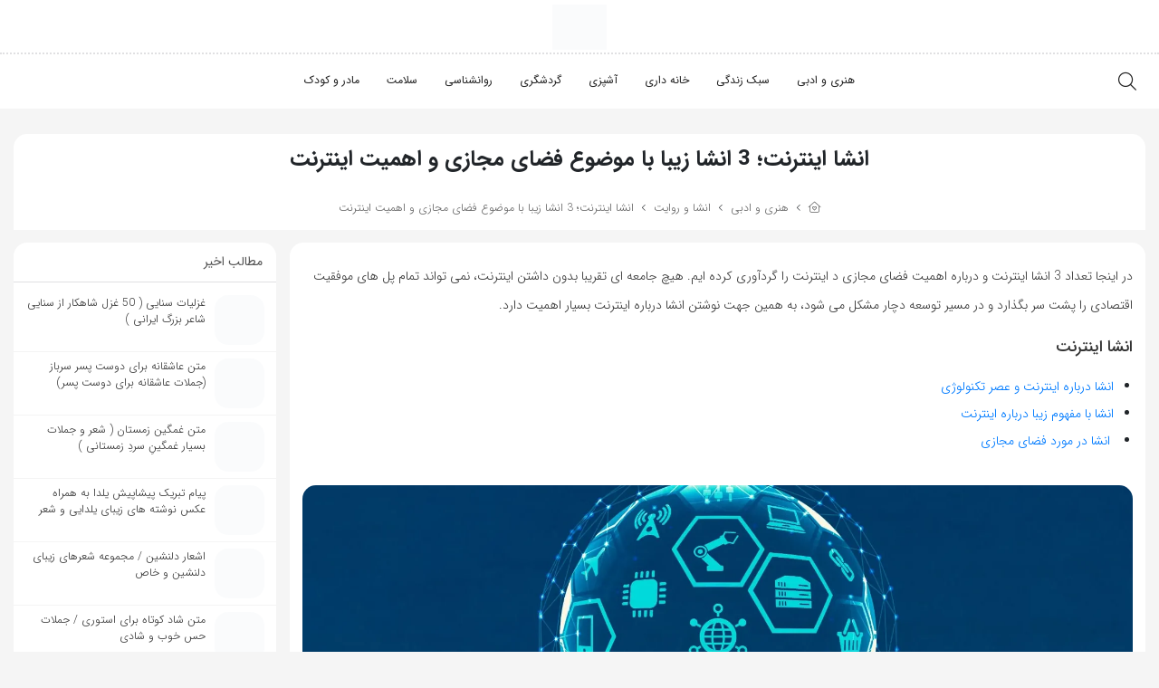

--- FILE ---
content_type: text/html; charset=UTF-8
request_url: https://sabkeno.com/%D8%A7%D9%86%D8%B4%D8%A7-%D8%A7%DB%8C%D9%86%D8%AA%D8%B1%D9%86%D8%AA/
body_size: 31590
content:
<!DOCTYPE html><html lang="fa"><head><script data-no-optimize="1" type="pmdelayedscript" data-cfasync="false" data-no-defer="1" data-no-minify="1">var litespeed_docref=sessionStorage.getItem("litespeed_docref");litespeed_docref&&(Object.defineProperty(document,"referrer",{get:function(){return litespeed_docref}}),sessionStorage.removeItem("litespeed_docref"));</script> <meta charset="utf-8"><meta charset="UTF-8" /><meta name="viewport" content="width=device-width, initial-scale=1, shrink-to-fit=no"><meta http-equiv="X-UA-Compatible" content="IE=edge,chrome=1"><link rel="alternate" type="application/rss+xml" title="سبکِنو RSS2 Feed" href="https://sabkeno.com/feed/" /><link rel="pingback" href="https://sabkeno.com/xmlrpc.php" /><title>انشا اینترنت؛ 3 انشا زیبا با موضوع فضای مجازی و اهمیت اینترنت</title><meta name="description" content="در اینجا تعداد 3 انشا اینترنت و درباره اهمیت فضای مجازی د اینترنت را گردآوری کرده ایم. هیچ جامعه ای تقریبا بدون داشتن اینترنت، نمی تواند تمام پل های موفقیت"/><meta name="robots" content="follow, index, max-snippet:-1, max-video-preview:-1, max-image-preview:large"/><link rel="canonical" href="https://sabkeno.com/%d8%a7%d9%86%d8%b4%d8%a7-%d8%a7%db%8c%d9%86%d8%aa%d8%b1%d9%86%d8%aa/" /><meta property="og:locale" content="fa_IR" /><meta property="og:type" content="article" /><meta property="og:title" content="انشا اینترنت؛ 3 انشا زیبا با موضوع فضای مجازی و اهمیت اینترنت" /><meta property="og:description" content="در اینجا تعداد 3 انشا اینترنت و درباره اهمیت فضای مجازی د اینترنت را گردآوری کرده ایم. هیچ جامعه ای تقریبا بدون داشتن اینترنت، نمی تواند تمام پل های موفقیت" /><meta property="og:url" content="https://sabkeno.com/%d8%a7%d9%86%d8%b4%d8%a7-%d8%a7%db%8c%d9%86%d8%aa%d8%b1%d9%86%d8%aa/" /><meta property="og:site_name" content="سبک نو" /><meta property="article:section" content="انشا و روایت" /><meta property="og:updated_time" content="2023-08-01T14:40:59+03:30" /><meta property="og:image" content="https://sabkeno.com/wp-content/uploads/2023/08/internet-of-things-644e1e0f370d0344b41e9fb5.webp" /><meta property="og:image:secure_url" content="https://sabkeno.com/wp-content/uploads/2023/08/internet-of-things-644e1e0f370d0344b41e9fb5.webp" /><meta property="og:image:width" content="1920" /><meta property="og:image:height" content="1280" /><meta property="og:image:alt" content="انشا اینترنت" /><meta property="og:image:type" content="image/webp" /><meta property="article:published_time" content="2023-08-01T14:40:57+03:30" /><meta property="article:modified_time" content="2023-08-01T14:40:59+03:30" /><meta name="twitter:card" content="summary_large_image" /><meta name="twitter:title" content="انشا اینترنت؛ 3 انشا زیبا با موضوع فضای مجازی و اهمیت اینترنت" /><meta name="twitter:description" content="در اینجا تعداد 3 انشا اینترنت و درباره اهمیت فضای مجازی د اینترنت را گردآوری کرده ایم. هیچ جامعه ای تقریبا بدون داشتن اینترنت، نمی تواند تمام پل های موفقیت" /><meta name="twitter:image" content="https://sabkeno.com/wp-content/uploads/2023/08/internet-of-things-644e1e0f370d0344b41e9fb5.webp" /><meta name="twitter:label1" content="نویسنده" /><meta name="twitter:data1" content="ADminS" /><meta name="twitter:label2" content="زمان خواندن" /><meta name="twitter:data2" content="6 دقیقه" /> <script type="application/ld+json" class="rank-math-schema-pro">{"@context":"https://schema.org","@graph":[[{"@context":"https://schema.org","@type":"SiteNavigationElement","@id":"#rank-math-toc","name":"\u0627\u0646\u0634\u0627 \u062f\u0631\u0628\u0627\u0631\u0647 \u0627\u06cc\u0646\u062a\u0631\u0646\u062a \u0648 \u0639\u0635\u0631 \u062a\u06a9\u0646\u0648\u0644\u0648\u0698\u06cc","url":"https://sabkeno.com/%d8%a7%d9%86%d8%b4%d8%a7-%d8%a7%db%8c%d9%86%d8%aa%d8%b1%d9%86%d8%aa/#\u0627\u0646\u0634\u0627-\u062f\u0631\u0628\u0627\u0631\u0647-\u0627\u06cc\u0646\u062a\u0631\u0646\u062a-\u0648-\u0639\u0635\u0631-\u062a\u06a9\u0646\u0648\u0644\u0648\u0698\u06cc"},{"@context":"https://schema.org","@type":"SiteNavigationElement","@id":"#rank-math-toc","name":"\u0627\u0646\u0634\u0627 \u0628\u0627 \u0645\u0641\u0647\u0648\u0645 \u0632\u06cc\u0628\u0627 \u062f\u0631\u0628\u0627\u0631\u0647 \u0627\u06cc\u0646\u062a\u0631\u0646\u062a","url":"https://sabkeno.com/%d8%a7%d9%86%d8%b4%d8%a7-%d8%a7%db%8c%d9%86%d8%aa%d8%b1%d9%86%d8%aa/#\u0627\u0646\u0634\u0627-\u0628\u0627-\u0645\u0641\u0647\u0648\u0645-\u0632\u06cc\u0628\u0627-\u062f\u0631\u0628\u0627\u0631\u0647-\u0627\u06cc\u0646\u062a\u0631\u0646\u062a"},{"@context":"https://schema.org","@type":"SiteNavigationElement","@id":"#rank-math-toc","name":"\u00a0\u0627\u0646\u0634\u0627 \u062f\u0631 \u0645\u0648\u0631\u062f \u0641\u0636\u0627\u06cc \u0645\u062c\u0627\u0632\u06cc\u00a0","url":"https://sabkeno.com/%d8%a7%d9%86%d8%b4%d8%a7-%d8%a7%db%8c%d9%86%d8%aa%d8%b1%d9%86%d8%aa/#\u0627\u0646\u0634\u0627-\u062f\u0631-\u0645\u0648\u0631\u062f-\u0641\u0636\u0627\u06cc-\u0645\u062c\u0627\u0632\u06cc"}],{"@type":["Person","Organization"],"@id":"https://sabkeno.com/#person","name":"\u0633\u0628\u06a9 \u0646\u0648","logo":{"@type":"ImageObject","@id":"https://sabkeno.com/#logo","url":"https://sabkeno.com/wp-content/uploads/2023/07/sabkeno-1.png","contentUrl":"https://sabkeno.com/wp-content/uploads/2023/07/sabkeno-1.png","caption":"\u0633\u0628\u06a9 \u0646\u0648","inLanguage":"fa-IR","width":"150","height":"58"},"image":{"@type":"ImageObject","@id":"https://sabkeno.com/#logo","url":"https://sabkeno.com/wp-content/uploads/2023/07/sabkeno-1.png","contentUrl":"https://sabkeno.com/wp-content/uploads/2023/07/sabkeno-1.png","caption":"\u0633\u0628\u06a9 \u0646\u0648","inLanguage":"fa-IR","width":"150","height":"58"}},{"@type":"WebSite","@id":"https://sabkeno.com/#website","url":"https://sabkeno.com","name":"\u0633\u0628\u06a9 \u0646\u0648","alternateName":"\u0633\u0628\u06a9\u0650\u0646\u0648\u060c \u0645\u062c\u0644\u0647 \u0633\u0628\u06a9 \u0632\u0646\u062f\u06af\u06cc","publisher":{"@id":"https://sabkeno.com/#person"},"inLanguage":"fa-IR"},{"@type":"ImageObject","@id":"https://sabkeno.com/wp-content/uploads/2023/08/internet-of-things-644e1e0f370d0344b41e9fb5.webp","url":"https://sabkeno.com/wp-content/uploads/2023/08/internet-of-things-644e1e0f370d0344b41e9fb5.webp","width":"1920","height":"1280","inLanguage":"fa-IR"},{"@type":"BreadcrumbList","@id":"https://sabkeno.com/%d8%a7%d9%86%d8%b4%d8%a7-%d8%a7%db%8c%d9%86%d8%aa%d8%b1%d9%86%d8%aa/#breadcrumb","itemListElement":[{"@type":"ListItem","position":"1","item":{"@id":"https://sabkeno.com","name":"\u0633\u0628\u06a9\u0650\u0646\u0648"}},{"@type":"ListItem","position":"2","item":{"@id":"https://sabkeno.com/category/artistic-and-literary/","name":"\u0647\u0646\u0631\u06cc \u0648 \u0627\u062f\u0628\u06cc"}},{"@type":"ListItem","position":"3","item":{"@id":"https://sabkeno.com/category/artistic-and-literary/essay/","name":"\u0627\u0646\u0634\u0627 \u0648 \u0631\u0648\u0627\u06cc\u062a"}},{"@type":"ListItem","position":"4","item":{"@id":"https://sabkeno.com/%d8%a7%d9%86%d8%b4%d8%a7-%d8%a7%db%8c%d9%86%d8%aa%d8%b1%d9%86%d8%aa/","name":"\u0627\u0646\u0634\u0627 \u0627\u06cc\u0646\u062a\u0631\u0646\u062a\u061b 3 \u0627\u0646\u0634\u0627 \u0632\u06cc\u0628\u0627 \u0628\u0627 \u0645\u0648\u0636\u0648\u0639 \u0641\u0636\u0627\u06cc \u0645\u062c\u0627\u0632\u06cc \u0648 \u0627\u0647\u0645\u06cc\u062a \u0627\u06cc\u0646\u062a\u0631\u0646\u062a"}}]},{"@type":"WebPage","@id":"https://sabkeno.com/%d8%a7%d9%86%d8%b4%d8%a7-%d8%a7%db%8c%d9%86%d8%aa%d8%b1%d9%86%d8%aa/#webpage","url":"https://sabkeno.com/%d8%a7%d9%86%d8%b4%d8%a7-%d8%a7%db%8c%d9%86%d8%aa%d8%b1%d9%86%d8%aa/","name":"\u0627\u0646\u0634\u0627 \u0627\u06cc\u0646\u062a\u0631\u0646\u062a\u061b 3 \u0627\u0646\u0634\u0627 \u0632\u06cc\u0628\u0627 \u0628\u0627 \u0645\u0648\u0636\u0648\u0639 \u0641\u0636\u0627\u06cc \u0645\u062c\u0627\u0632\u06cc \u0648 \u0627\u0647\u0645\u06cc\u062a \u0627\u06cc\u0646\u062a\u0631\u0646\u062a","datePublished":"2023-08-01T14:40:57+03:30","dateModified":"2023-08-01T14:40:59+03:30","isPartOf":{"@id":"https://sabkeno.com/#website"},"primaryImageOfPage":{"@id":"https://sabkeno.com/wp-content/uploads/2023/08/internet-of-things-644e1e0f370d0344b41e9fb5.webp"},"inLanguage":"fa-IR","breadcrumb":{"@id":"https://sabkeno.com/%d8%a7%d9%86%d8%b4%d8%a7-%d8%a7%db%8c%d9%86%d8%aa%d8%b1%d9%86%d8%aa/#breadcrumb"}},{"@type":"Person","@id":"https://sabkeno.com/%d8%a7%d9%86%d8%b4%d8%a7-%d8%a7%db%8c%d9%86%d8%aa%d8%b1%d9%86%d8%aa/#author","name":"ADminS","image":{"@type":"ImageObject","@id":"https://secure.gravatar.com/avatar/74e2c666fa1c59af421ddc1db1b3a12a6fa63fdb03b6e5d8be0493db8f8de782?s=96&amp;d=mm&amp;r=g","url":"https://secure.gravatar.com/avatar/74e2c666fa1c59af421ddc1db1b3a12a6fa63fdb03b6e5d8be0493db8f8de782?s=96&amp;d=mm&amp;r=g","caption":"ADminS","inLanguage":"fa-IR"},"sameAs":["https://sabkeno.com"]},{"@type":"BlogPosting","headline":"\u0627\u0646\u0634\u0627 \u0627\u06cc\u0646\u062a\u0631\u0646\u062a\u061b 3 \u0627\u0646\u0634\u0627 \u0632\u06cc\u0628\u0627 \u0628\u0627 \u0645\u0648\u0636\u0648\u0639 \u0641\u0636\u0627\u06cc \u0645\u062c\u0627\u0632\u06cc \u0648 \u0627\u0647\u0645\u06cc\u062a \u0627\u06cc\u0646\u062a\u0631\u0646\u062a","keywords":"\u0627\u0646\u0634\u0627 \u0627\u06cc\u0646\u062a\u0631\u0646\u062a","datePublished":"2023-08-01T14:40:57+03:30","dateModified":"2023-08-01T14:40:59+03:30","articleSection":"\u0627\u0646\u0634\u0627 \u0648 \u0631\u0648\u0627\u06cc\u062a","author":{"@id":"https://sabkeno.com/%d8%a7%d9%86%d8%b4%d8%a7-%d8%a7%db%8c%d9%86%d8%aa%d8%b1%d9%86%d8%aa/#author","name":"ADminS"},"publisher":{"@id":"https://sabkeno.com/#person"},"description":"\u062f\u0631 \u0627\u06cc\u0646\u062c\u0627 \u062a\u0639\u062f\u0627\u062f 3 \u0627\u0646\u0634\u0627 \u0627\u06cc\u0646\u062a\u0631\u0646\u062a \u0648 \u062f\u0631\u0628\u0627\u0631\u0647 \u0627\u0647\u0645\u06cc\u062a \u0641\u0636\u0627\u06cc \u0645\u062c\u0627\u0632\u06cc \u062f \u0627\u06cc\u0646\u062a\u0631\u0646\u062a \u0631\u0627 \u06af\u0631\u062f\u0622\u0648\u0631\u06cc \u06a9\u0631\u062f\u0647 \u0627\u06cc\u0645. \u0647\u06cc\u0686 \u062c\u0627\u0645\u0639\u0647 \u0627\u06cc \u062a\u0642\u0631\u06cc\u0628\u0627 \u0628\u062f\u0648\u0646 \u062f\u0627\u0634\u062a\u0646 \u0627\u06cc\u0646\u062a\u0631\u0646\u062a\u060c \u0646\u0645\u06cc \u062a\u0648\u0627\u0646\u062f \u062a\u0645\u0627\u0645 \u067e\u0644 \u0647\u0627\u06cc \u0645\u0648\u0641\u0642\u06cc\u062a","name":"\u0627\u0646\u0634\u0627 \u0627\u06cc\u0646\u062a\u0631\u0646\u062a\u061b 3 \u0627\u0646\u0634\u0627 \u0632\u06cc\u0628\u0627 \u0628\u0627 \u0645\u0648\u0636\u0648\u0639 \u0641\u0636\u0627\u06cc \u0645\u062c\u0627\u0632\u06cc \u0648 \u0627\u0647\u0645\u06cc\u062a \u0627\u06cc\u0646\u062a\u0631\u0646\u062a","@id":"https://sabkeno.com/%d8%a7%d9%86%d8%b4%d8%a7-%d8%a7%db%8c%d9%86%d8%aa%d8%b1%d9%86%d8%aa/#richSnippet","isPartOf":{"@id":"https://sabkeno.com/%d8%a7%d9%86%d8%b4%d8%a7-%d8%a7%db%8c%d9%86%d8%aa%d8%b1%d9%86%d8%aa/#webpage"},"image":{"@id":"https://sabkeno.com/wp-content/uploads/2023/08/internet-of-things-644e1e0f370d0344b41e9fb5.webp"},"inLanguage":"fa-IR","mainEntityOfPage":{"@id":"https://sabkeno.com/%d8%a7%d9%86%d8%b4%d8%a7-%d8%a7%db%8c%d9%86%d8%aa%d8%b1%d9%86%d8%aa/#webpage"}}]}</script> <style id='wp-img-auto-sizes-contain-inline-css' type='text/css'>img:is([sizes=auto i],[sizes^="auto," i]){contain-intrinsic-size:3000px 1500px}
/*# sourceURL=wp-img-auto-sizes-contain-inline-css */</style><style id="litespeed-ccss">:root{--wp-admin-theme-color:#007cba;--wp-admin-theme-color--rgb:0,124,186;--wp-admin-theme-color-darker-10:#006ba1;--wp-admin-theme-color-darker-10--rgb:0,107,161;--wp-admin-theme-color-darker-20:#005a87;--wp-admin-theme-color-darker-20--rgb:0,90,135;--wp-admin-border-width-focus:2px;--wp-block-synced-color:#7a00df;--wp-block-synced-color--rgb:122,0,223;--wp-bound-block-color:#9747ff}:root{--wp--preset--font-size--normal:16px;--wp--preset--font-size--huge:42px}.aligncenter{clear:both}:root{--blue:#007bff;--indigo:#6610f2;--purple:#6f42c1;--pink:#e83e8c;--red:#dc3545;--orange:#fd7e14;--yellow:#ffc107;--green:#28a745;--teal:#20c997;--cyan:#17a2b8;--white:#fff;--gray:#6c757d;--gray-dark:#343a40;--primary:#007bff;--secondary:#6c757d;--success:#28a745;--info:#17a2b8;--warning:#ffc107;--danger:#dc3545;--light:#f8f9fa;--dark:#343a40;--breakpoint-xs:0;--breakpoint-sm:576px;--breakpoint-md:768px;--breakpoint-lg:992px;--breakpoint-xl:1200px;--font-family-sans-serif:-apple-system,BlinkMacSystemFont,"Segoe UI",Roboto,"Helvetica Neue",Arial,"Noto Sans",sans-serif,"Apple Color Emoji","Segoe UI Emoji","Segoe UI Symbol","Noto Color Emoji";--font-family-monospace:SFMono-Regular,Menlo,Monaco,Consolas,"Liberation Mono","Courier New",monospace}*,:after,:before{box-sizing:border-box}html{font-family:sans-serif;line-height:1.15;-webkit-text-size-adjust:100%}figure,header,nav{display:block}body{margin:0;font-family:-apple-system,BlinkMacSystemFont,"Segoe UI",Roboto,"Helvetica Neue",Arial,"Noto Sans",sans-serif,"Apple Color Emoji","Segoe UI Emoji","Segoe UI Symbol","Noto Color Emoji";font-size:1rem;font-weight:400;line-height:1.5;color:#212529;text-align:right;background-color:#fff}h1,h4{margin-top:0;margin-bottom:.5rem}p{margin-top:0;margin-bottom:1rem}ul{margin-top:0;margin-bottom:1rem}ul ul{margin-bottom:0}a{color:#007bff;text-decoration:none;background-color:transparent}figure{margin:0 0 1rem}img{vertical-align:middle;border-style:none}label{display:inline-block;margin-bottom:.5rem}button{border-radius:0}button,input{margin:0;font-family:inherit;font-size:inherit;line-height:inherit}button,input{overflow:visible}button{text-transform:none}[type=submit],button{-webkit-appearance:button}[type=submit]::-moz-focus-inner,button::-moz-focus-inner{padding:0;border-style:none}input[type=checkbox]{box-sizing:border-box;padding:0}::-webkit-file-upload-button{font:inherit;-webkit-appearance:button}h1,h4{margin-bottom:.5rem;font-family:inherit;font-weight:500;line-height:1.2;color:inherit}h1{font-size:2.5rem}h4{font-size:1.5rem}.container{width:100%;padding-left:15px;padding-right:15px;margin-left:auto;margin-right:auto}@media (min-width:576px){.container{max-width:540px}}@media (min-width:768px){.container{max-width:720px}}@media (min-width:992px){.container{max-width:960px}}@media (min-width:1200px){.container{max-width:1140px}}.row{display:-ms-flexbox;display:flex;-ms-flex-wrap:wrap;flex-wrap:wrap;margin-left:-15px;margin-right:-15px}.col-12,.col-2,.col-3,.col-6,.col-8,.col-lg-3,.col-lg-9,.col-sm-12{position:relative;width:100%;padding-left:15px;padding-right:15px}.col-2{-ms-flex:0 0 16.666667%;flex:0 0 16.666667%;max-width:16.666667%}.col-3{-ms-flex:0 0 25%;flex:0 0 25%;max-width:25%}.col-6{-ms-flex:0 0 50%;flex:0 0 50%;max-width:50%}.col-8{-ms-flex:0 0 66.666667%;flex:0 0 66.666667%;max-width:66.666667%}.col-12{-ms-flex:0 0 100%;flex:0 0 100%;max-width:100%}@media (min-width:576px){.col-sm-12{-ms-flex:0 0 100%;flex:0 0 100%;max-width:100%}}@media (min-width:992px){.col-lg-3{-ms-flex:0 0 25%;flex:0 0 25%;max-width:25%}.col-lg-9{-ms-flex:0 0 75%;flex:0 0 75%;max-width:75%}}.card-title{margin-bottom:.75rem}.d-none{display:none!important}.d-block{display:block!important}@media (min-width:768px){.d-md-none{display:none!important}}@media (min-width:992px){.d-lg-none{display:none!important}.d-lg-block{display:block!important}}.mb-3{margin-bottom:1rem!important}.p-0{padding:0!important}.nav-mobile .menu-button:after,.nav-mobile:after{content:"";content:"";content:""}body{direction:rtl;text-align:right;background:#fff;font-weight:300}:root{--d:.7s;--e:cubic-bezier(.19,1,.22,1);--font-sans:"Rubik",sans-serif;--font-serif:"Cardo",serif}*{box-sizing:border-box}.wp-block-image .aligncenter img{margin-left:auto;margin-right:auto}a,body,div,figure,form,header,html,img,label,li,nav,p,ul{margin:0;padding:0;font-family:IRANSans;border:0;font-size:14px}.tab-panels .panel.active,figure,header,nav{display:block}.tg-container{width:100%}.right{float:right!important}.left{float:left!important}a,a:visited{text-decoration:none}figure{margin:0}p{line-height:32px}ul{margin:0;padding:0}.nav-mobile:after{display:table;clear:both}.nav-mobile .menu-button{position:relative;left:0;width:100%;height:100%;margin:0;z-index:5;display:block}.nav-mobile .menu-button:after{opacity:0;top:0;right:0;width:100%;display:block;position:fixed;height:100vh;background:rgba(0,0,0,.5)}.header-mobile-4 .nav-mobile .menu-button{top:0}.avatar-upload .avatar-edit input,.nav-mobile #menu-toggle,p.comment-form-comment label{display:none}.nav-mobile .menu-container .menu-sidebar{box-shadow:5px 0 5px -5px #333;display:block;overflow:auto;width:80%;bottom:0;background:#fff;position:fixed;transform:translateX(405px);top:0;z-index:42;padding:0;right:0;max-width:300px}.cd-logo{margin-left:20px;float:right;font-weight:700;width:100px;height:65px}.cd-main-nav .menu{float:right;padding:15px 0 15px 20px}.cd-main-nav ul{display:flex;list-style:none}.cd-main-nav ul .menu-item{list-style:none;position:relative;padding:8px 10px;border-radius:34px;margin-left:10px}.cd-main-nav ul .menu-item a{font-size:.875rem;font-weight:400}.breadcrumb_DB,.sidebar-area .side-title{border-bottom:1px solid #e0e0e2}.custom-search ul,.sidebar-area ul{list-style:none}.sidebar-area img{width:100%;border-radius:5px;height:auto;display:block}.sidebar-area{overflow:hidden;background:#fff;margin-bottom:15px;border-radius:5px}.post-content{padding:1rem}.sidebar-area .side-title{width:100%;margin:0}.sidebar-area .side-title span,.sidebar-area>h4{line-height:43px;color:#535353;font-size:14px;margin-right:15px;padding:7px 0;font-weight:400}.sidebar-area li a,.widget-posts-list li a{padding:7px;width:96%;margin:0 auto;display:block;font-size:.875rem;color:#3b3b3b;display:flow-root;border-bottom:1px solid #f3f1f1}.widget-posts-list li a{border-bottom:none}.sidebar-area li a img,.widget-posts-list li a img{border-radius:7px;width:55px;height:55px;float:right;margin-left:10px;object-fit:cover}.widget-posts-list li{border-bottom:1px solid #f4f4f4}.breadcrumb_DB{width:100%;padding:.6rem 1rem;background:#fff;overflow:auto;display:-moz-box;border-radius:5px}.digibe-breadcrumb{display:inline-flex;list-style:none;margin:0;width:max-content}.digibe-breadcrumb .seperator{margin:0 5px}.breadcrumb_DB .fa-angle-left{font-size:10px}.breadcrumb_DB a,.item.item-current span{font-size:.875rem;padding:4px 15px;border:1px solid #e0e0e2;border-radius:5px;color:#6a6a6a}.breadcrumb_DB a:first-child{position:relative}.post.sin-content{border-radius:15px;background:#fff;padding-bottom:15px}.post img{height:auto;margin-top:20px;margin-bottom:20px;width:100%}.post-content img{border-radius:5px;max-width:100%}.post-content p{max-width:100%;margin:7px auto 20px;color:#404040;font-weight:300;font-size:14px;width:100%}.post-content p a{color:#7b1fa2}.post-content ul{margin-bottom:1rem;padding-right:1.5rem;width:100%;max-width:100%}.post-content ul li,.sin-content ul li{line-height:2.2;list-style:unset}.post-content figure{width:auto}.wp-block-image img{max-width:100%;margin-bottom:0}#respond #reply-title a{font-size:14px;color:#fff}#respond #reply-title small a{display:flex;visibility:hidden}#respond #reply-title small a:before{content:"لغو پاسخ";font-size:.875rem;visibility:initial;color:#fff;background:#fb3449;padding:12px 10px;border-radius:5px;width:100%}button{background:#7a7a7a;padding:3px 10px;color:#fff;border-radius:5px;border:none;font-size:.875rem;margin-bottom:1rem;margin-top:1rem}#commentform input{padding:4%;font-size:14px;font-family:IRANSans;border:1px solid #e0e0e2;background-color:#fff;border-radius:4px;color:#404040;box-shadow:0 0 10px rgba(0,0,0,.03)}.modalas{display:none;position:fixed;z-index:9999;left:0;top:0;width:100%;height:100%;overflow:auto;background-color:rgba(0,0,0,.4);padding-top:60px}.content.box-login{padding:1em}.user_notifications{border-right:2px solid red;padding-right:10px;font-size:13px}.popup-pro-blo{background:#fff;max-width:440px;width:85%;border-radius:5px;box-shadow:0 50px 75px -25px rgba(0,0,0,.3);margin:25px auto;overflow:hidden}.box-login input[type=password],.box-login input[type=text]{border:2px solid #3498db!important;background:0 0!important;display:block!important;margin:20px auto!important;text-align:center!important;padding:10px!important;width:200px!important;outline:0!important;border-radius:24px!important}.box-login input[type=submit]{border:0!important;color:#fff!important;background:#5e5ee8!important;display:block;margin:20px auto!important;text-align:center!important;padding:10px 40px!important;outline:0!important;border-radius:24px!important}.avatar-upload{position:relative;max-width:205px;margin:20px auto}.avatar-upload .avatar-edit{position:absolute;right:12px;z-index:1;top:10px;text-align:center}.avatar-upload .avatar-edit input+label{width:34px;height:34px;border-radius:100%;background:#fff;box-shadow:0 2px 4px 0 rgba(0,0,0,.12)}.avatar-upload .avatar-edit input+label:after{content:"\f040";font-family:"Font Awesome 5 Pro";color:#757575;position:absolute;top:5px;left:0;right:0}.avatar-upload .avatar-preview{width:192px;height:192px;position:relative;border-radius:100%;border:4px solid #f8f8f8}.popup{border-radius:5px;top:50%;left:50%;transform:translate(-50%,-50%)}.avatar-upload .avatar-preview>div{width:100%;height:100%;border-radius:100%;background-size:cover;overflow:hidden}.avatar-preview img{width:100%!important}.popup{position:fixed;padding:40px;width:45%;text-align:-moz-center;background:#fff;visibility:hidden;opacity:0;z-index:1}.close-popup{background:rgba(0,0,0,.7);position:fixed;top:0;left:0;right:0;bottom:0;opacity:0;visibility:hidden}.custom-search button{width:50px;position:absolute;left:1px;z-index:5;top:0;padding:20px;font-size:16px;margin:3px;background:0 0;color:#424750}.search-custom-search input{width:100%;padding:10px 20px!important}.search-custom-search{position:relative;margin-bottom:3rem}.search-custom-search input{border-color:#e0e0e2!important;background:0 0!important;opacity:1!important}.cd-logo a img{object-fit:contain;width:100%;height:100%}.exclamat-triangle i{padding:11px!important;color:#f03535}.menu-container .bar{width:31px;height:3px;right:8px;position:relative;border-radius:2px;margin-top:7px;top:16px}.menu-container .bar:first-child{margin-top:0}.menu-container .icon-open{height:50px;width:50px}.sin-content ul{margin-bottom:1rem;padding-right:1.5rem}.sidebar-area>h4{padding:0;margin-bottom:0}.sidebar{position:relative;will-change:min-height}.tab-panels .panel{display:none}.tab-panels ul li{display:inline-block;font-size:18px;padding:3px 10px;color:#d2c5c5e6}.tab-panels .tabs{text-align:center;padding:12px}.header_nin_5{background-color:#fff}.cd-main-nav ul li:after{content:"";height:25px;right:0;width:100%;display:block;position:absolute}.aligncenter{margin-right:auto;margin-left:auto;display:block;clear:both}.sidebar__inner,.sidebar__innerr{transform:translate(0,0);transform:translate3d(0,0,0);will-change:position,transform}@media (max-width:992px){.mobile-menu-wrapper ul li a{display:block}.mobile-menu-wrapper ul li a span{float:right}.mobile-menu-wrapper .menu{left:0;top:100%;width:100%;z-index:9;list-style:none;margin:0}.custom-search ul,.menu-container,.mobile-menu-wrapper ul,.sidebar-area ul{list-style:none}.mobile-menu-wrapper ul>li a{display:inline-block;line-height:45px;padding:0 15px;font-size:14px}.mobile-menu-wrapper ul li{margin-right:0;position:relative;border-bottom:1px solid #f0f8ff;overflow:hidden}}.content{width:100%}.sticky_toolbox{position:fixed;width:39px;bottom:28px;right:20px;left:auto;text-align:center;font-size:13px;z-index:998;display:block;opacity:0}[class^=icon-]{font-family:icon!important;speak:never;font-style:normal;font-weight:400;font-variant:normal;text-transform:none;line-height:1;-webkit-font-smoothing:antialiased;-moz-osx-font-smoothing:grayscale}.cd-main-nav ul .menu-item a{z-index:11}.header-mobile-4 .header-mobile-wrapper{height:55px;position:relative;border-bottom:1px solid #e5e5e5;padding:0 7px}.header-mobile-4 .menu-container{right:initial;left:0;position:absolute;top:0}.header-mobile-4 .menu-container .search-btn i{font-size:24px;padding:15px}.header-mobile-4 .menu-container .menu-handler{width:54px;height:54px;border-right:1px solid rgba(0,0,0,.07);border-left:none;float:left}.header-mobile-4 .logo-container{padding:0 0 0 15px;line-height:54px;height:54px;display:inline-block}.header-mobile-4 .logo-container img{max-height:80%;max-width:80%;margin-bottom:5px}.header-mobile-4 .menu-container .bar{height:2px;top:18px}.lazy-hoarea{opacity:1}.header_nin_5 .tab_bar_5{height:60px;border-bottom:1px solid #ddd}.header_nin_5 .cd-logo{width:100%;margin-left:0;height:60px;padding:5px}.header_nin_5 .tool_header5{list-style:none;padding:10px 0;height:60px}.header_nin_5 .tool_header5 .search_heade{float:right;padding:10px;margin-left:10px}.header_nin_5 nav.cd-main-nav .menu{padding:10px 0}.inner-card{display:block;width:100%;height:100%}.col-hedbox .article_post2:nth-child(1){grid-area:item1}.layout-17 .card_rb5 .card_rb_item:nth-child(1){grid-area:item1}.cd-main-nav ul .menu-item:last-child{margin-left:0}.header_11{z-index:4;position:relative}.header_11 .cd-logo{width:auto}.header_12 .cd-logo{width:100%}.header_12 .cd-main-nav{margin:0 auto;width:max-content}.header_12 .tab_bar_5{border-bottom:2px dotted #ddd}.head_info_content{margin:0 auto;text-align:center}.single_8 .head_info_content{margin:0 auto;text-align:center}.single_8 .head_info_content h1{font-size:24px;padding:4rem 1rem 1rem;font-weight:700}.single_8 .breadcrumb_DB{padding-bottom:4rem;border-bottom:0}.single_8 .breadcrumb_DB a,.single_8 .item.item-current span{border:0;padding:4px 3px}@media only screen and (max-width:992px){.cd-logo{margin:0!important;left:50%;transform:translate(-50%);position:absolute;width:100px;height:55px;overflow:hidden}}form input[type=password],input[type=text]:not(.browser-default){outline:0;margin:10px 0}.sidebar-area ul{margin:.5rem 0;list-style:none}#main-nav{position:fixed;height:100%;width:260px;overflow-y:auto;-webkit-overflow-scrolling:touch;box-shadow:0 0 20px rgba(0,0,0,.2);z-index:3}@media only screen and (max-width:991px){#main-nav{right:-100%}}#main-nav.mi-shop-cart{right:-100%;top:0;z-index:999;background:#fff;overflow-y:hidden}form input[type=password],input[type=text]:not(.browser-default){width:100%;padding:15px;border-radius:5px;font-size:.875rem;border:1px solid #e0e0e2;line-height:20px;color:#616161}@media screen and (max-width:991px){.single_10 .breadcrumb_DB{padding-bottom:1rem}.col-12,.col-2,.col-3,.col-6,.col-8,.col-lg-3,.col-lg-9,.col-sm-12,.container{padding-left:5px;padding-right:5px}.exclamat-triangle i{display:inline;position:relative;top:3px}.cd-logo{margin:0!important;left:50%;transform:translate(-50%);position:absolute;width:100px;height:50px;overflow:hidden}.row{margin-left:0;margin-right:0}}@media screen and (min-width:992px){.single_10 .breadcrumb_DB{padding-bottom:7rem}.pal_0{padding-left:0}}@media screen and (max-width:768px){.header_nin_5 .cd-logo{padding:10px}h1{line-height:normal;margin-bottom:10px!important}}@media screen and (max-width:576px){.single_8 .head_info_content h1{font-size:18px}.sticky_toolbox{bottom:10px!important;right:15px!important}.popup{padding:1rem;width:85%}.photo{height:160px}.post-content{padding:1rem .5rem}}.fal{-moz-osx-font-smoothing:grayscale;-webkit-font-smoothing:antialiased;display:inline-block;font-style:normal;font-variant:normal;text-rendering:auto;line-height:1}.fa-angle-left:before{content:"\f104"}.fa-exclamation-triangle:before{content:"\f071"}.fa-home-heart:before{content:"\f4c9"}.fa-search:before{content:"\f002"}.fa-user:before{content:"\f007"}.fa-user-lock:before{content:"\f502"}.fa-user-plus:before{content:"\f234"}.fal{font-weight:300}.fal{font-family:"Font Awesome 5 Pro"}@media screen{button,input{font-family:iranyekan}}.sidebar-area li a img,.widget-posts-list li a img,.post-content img,.post.sin-content,.sidebar-area,.post-content figure{border-radius:15px!important}#commentform input,button{border-radius:15px!important}.single_8 .breadcrumb_DB{background-color:#ffff!important}.single_9 .breadcrumb_DB{background-color:#ffff!important}.single_10 .breadcrumb_DB{background-color:#ffff!important}.mobile-menu-wrapper ul li{border-color:f0f8ff!important}.nav-mobile .menu-container .menu-sidebar{background-color:#fff}.mobile-menu-wrapper ul li a{color:#616161}.cd-main-nav ul li a{color:#616161}.menu-container .bar{background:#616161}.post-content p{color:#404040!important}.post-content img{width:100%!important}#body_blog{background-color:#f5f5f5;background-repeat:repeat-x;background-attachment:fixed;background-position:top;background-image:url()}.header_nin_5{background:#fff}.header_nin_5 .cd-main-nav ul .menu-item a{color:#616161}.header_nin_5 .tool_header5 .search_heade i{color:#b0b0b0;font-size:20px}.header-mobile-4{background:#fff;position:relative;z-index:2}.header-mobile-4 .menu-container .bar{background:#b0b0b0}.header-mobile-4 .menu-container .search-btn i{color:#b0b0b0}.header_11{background:#fff}.header_11 .cd-main-nav ul li a{color:#212121}.header_11 .tool_header5 li,.header_11 .tool_header5 li a,.header_11 .tool_header5 .search_heade i{color:#212121}.header_11 .tab_bar_5{border-bottom-color:#e0e0e2;border-right-color:#e0e0e2}.header_12{background:#fff!important}.header_12 .cd-main-nav ul li a{color:#212121!important}.header_12 .tool_header5 li,.header_12 .tool_header5 li a,.header_12 .tool_header5 .search_heade i{color:#212121!important}.header_12 .tab_bar_5{border-bottom-color:#e0e0e2!important}.single_10 .head_info_content{margin-bottom:1rem;background:#fff;border-radius:15px}.single_8 .head_info_content h1{padding:1rem}@media screen and (min-width:992px){.single_10 .breadcrumb_DB{padding-bottom:1rem}}.container{max-width:1300px}@media (min-width:1400px){.container{max-width:1440px}}@media screen{#cd-shadow-layer{position:fixed;min-height:100%;width:100%;top:0;left:0;background:rgba(26,30,36,.6);z-index:998;display:none}}</style><link rel="preload" data-asynced="1" data-optimized="2" as="style" onload="this.onload=null;this.rel='stylesheet'" href="https://sabkeno.com/wp-content/litespeed/css/1793eee5770246ad686dd58354e1ee5a.css?ver=2ff35" /><script type="pmdelayedscript" data-perfmatters-type="litespeed/javascript" data-cfasync="false" data-no-optimize="1" data-no-defer="1" data-no-minify="1">!function(a){"use strict";var b=function(b,c,d){function e(a){return h.body?a():void setTimeout(function(){e(a)})}function f(){i.addEventListener&&i.removeEventListener("load",f),i.media=d||"all"}var g,h=a.document,i=h.createElement("link");if(c)g=c;else{var j=(h.body||h.getElementsByTagName("head")[0]).childNodes;g=j[j.length-1]}var k=h.styleSheets;i.rel="stylesheet",i.href=b,i.media="only x",e(function(){g.parentNode.insertBefore(i,c?g:g.nextSibling)});var l=function(a){for(var b=i.href,c=k.length;c--;)if(k[c].href===b)return a();setTimeout(function(){l(a)})};return i.addEventListener&&i.addEventListener("load",f),i.onloadcssdefined=l,l(f),i};"undefined"!=typeof exports?exports.loadCSS=b:a.loadCSS=b}("undefined"!=typeof global?global:this);!function(a){if(a.loadCSS){var b=loadCSS.relpreload={};if(b.support=function(){try{return a.document.createElement("link").relList.supports("preload")}catch(b){return!1}},b.poly=function(){for(var b=a.document.getElementsByTagName("link"),c=0;c<b.length;c++){var d=b[c];"preload"===d.rel&&"style"===d.getAttribute("as")&&(a.loadCSS(d.href,d,d.getAttribute("media")),d.rel=null)}},!b.support()){b.poly();var c=a.setInterval(b.poly,300);a.addEventListener&&a.addEventListener("load",function(){b.poly(),a.clearInterval(c)}),a.attachEvent&&a.attachEvent("onload",function(){a.clearInterval(c)})}}}(this);</script><link rel="preload" as="image" href="https://sabkeno.com/wp-content/uploads/2023/08/internet-of-things-644e1e0f370d0344b41e9fb5-edited.webp"><style id='classic-theme-styles-inline-css' type='text/css'>/*! This file is auto-generated */
.wp-block-button__link{color:#fff;background-color:#32373c;border-radius:9999px;box-shadow:none;text-decoration:none;padding:calc(.667em + 2px) calc(1.333em + 2px);font-size:1.125em}.wp-block-file__button{background:#32373c;color:#fff;text-decoration:none}
/*# sourceURL=/wp-includes/css/classic-themes.min.css */</style> <script type="pmdelayedscript" data-src="https://sabkeno.com/wp-content/themes/leora/assets/js/jquery.js" id="jquery-js" data-perfmatters-type="litespeed/javascript" data-cfasync="false" data-no-optimize="1" data-no-defer="1" data-no-minify="1"></script> <script id="ajax_comment-js-extra" type="pmdelayedscript" data-perfmatters-type="litespeed/javascript" data-cfasync="false" data-no-optimize="1" data-no-defer="1" data-no-minify="1">var misha_ajax_comment_params={"ajaxurl":"https://sabkeno.com/wp-admin/admin-ajax.php"}</script> <script id="ajax-contact-script-js-extra" type="pmdelayedscript" data-perfmatters-type="litespeed/javascript" data-cfasync="false" data-no-optimize="1" data-no-defer="1" data-no-minify="1">var ajax_contact_object={"ajax_url":"https://sabkeno.com/wp-admin/admin-ajax.php","loading_message":"\u062f\u0631 \u062d\u0627\u0644 \u0627\u0631\u0633\u0627\u0644 \u0627\u0637\u0644\u0627\u0639\u0627\u062a \u060c \u0644\u0637\u0641\u0627 \u0635\u0628\u0631 \u06a9\u0646\u06cc\u062f..."}</script> <style>.quantity input::-webkit-outer-spin-button,
    .quantity input::-webkit-inner-spin-button {
        display: none;
        margin: 0;
    }
    .quantity input.qty {
        appearance: textfield;
        -webkit-appearance: none;
        -moz-appearance: textfield;
    }</style><meta name="generator" content="Elementor 3.33.4; features: e_font_icon_svg, additional_custom_breakpoints; settings: css_print_method-external, google_font-enabled, font_display-swap"><style>.e-con.e-parent:nth-of-type(n+4):not(.e-lazyloaded):not(.e-no-lazyload),
				.e-con.e-parent:nth-of-type(n+4):not(.e-lazyloaded):not(.e-no-lazyload) * {
					background-image: none !important;
				}
				@media screen and (max-height: 1024px) {
					.e-con.e-parent:nth-of-type(n+3):not(.e-lazyloaded):not(.e-no-lazyload),
					.e-con.e-parent:nth-of-type(n+3):not(.e-lazyloaded):not(.e-no-lazyload) * {
						background-image: none !important;
					}
				}
				@media screen and (max-height: 640px) {
					.e-con.e-parent:nth-of-type(n+2):not(.e-lazyloaded):not(.e-no-lazyload),
					.e-con.e-parent:nth-of-type(n+2):not(.e-lazyloaded):not(.e-no-lazyload) * {
						background-image: none !important;
					}
				}</style><link rel="icon" href="https://sabkeno.com/wp-content/uploads/2025/05/cropped-icon-32x32.png" sizes="32x32" /><link rel="icon" href="https://sabkeno.com/wp-content/uploads/2025/05/cropped-icon-192x192.png" sizes="192x192" /><link rel="apple-touch-icon" href="https://sabkeno.com/wp-content/uploads/2025/05/cropped-icon-180x180.png" /><meta name="msapplication-TileImage" content="https://sabkeno.com/wp-content/uploads/2025/05/cropped-icon-270x270.png" /><style>/* -------------------------------------- general -------------*/
    .image-container img,.sidebar-area li a img, .widget-posts-list li a img,.single-def .article_image,
    .article-header,.row.bg-white,.woo_box__content,.single-share-box-container,.border_radius_sin3,
    .post-content img,.related-item,.single-author-box-container,.advertising_area, .related_posts_lists,
    .post.sin-content,.sidebar-area,.post-content figure,.comments-area,.header_download,.single-next-prev-posts,
    .woo_page_qus__content{
      border-radius:15px !important;
    }
    .single-2 .header_img-single{
      border-bottom-left-radius: 15px !important;
      border-bottom-right-radius: 15px !important;
    }
    .single-2 .breadcrumb_DB{
      border-top-left-radius: 15px !important;
      border-top-right-radius: 15px !important;
    }
    #commentform textarea,#commentform input, textarea,#commentform input[type="submit"], button,
    .single-share-box-container .single-share-box-link input{
      border-radius:15px !important;
    }
    .social_bott_footer{
      background-color:  !important;
    }
    /* --------------------------------------general end --------------*/
    /* -------------------------------------- single 8 --------------*/
    .post-template-single-6{
      background-color: #ffff !important;
    }
    /* -------------------------------------- single 8 end--------------*/
    /* -------------------------------------- single 8 --------------*/
    .post-template-single-8,.single_8 .breadcrumb_DB{
      background-color: #ffff !important;
    }
    /* -------------------------------------- single 8 end--------------*/
    /* -------------------------------------- single 9 --------------*/
    .post-template-single-9,.single_9 .breadcrumb_DB{
      background-color: #ffff !important;
    }
    /* -------------------------------------- single 9 end--------------*/
    /* -------------------------------------- single 10 --------------*/
    .post-template-single-10,.single_10 .breadcrumb_DB{
      background-color: #ffff !important;
    }
    /* -------------------------------------- single 10 end--------------*/
    /* -------------------------------------- single 11 --------------*/
    .post-template-single-11{
      background-color: #ffff !important;
    }
    /* -------------------------------------- single 11 end--------------*/
    /* -------------------------------------- single 12 --------------*/
    .post-template-single-12{
      background-color: #ededed !important;
    }
    /* -------------------------------------- single 12 end--------------*/
    /* -------------------------------------- tab footer --------------*/
    .tab-title.active{
      background-color: #fff !important;
    }
    .tab-title.active{
      color: #212121 !important;
    }
    .tab-title{
      color: #212121;
    }
    .tab-title{
      border-color: #dbdbdb !important;
    }
    .article_post2 .tab-content article{
      border-radius:0px !important;
    }
    .article_popular_top .card__bookmark{
      background-color: #0075e7 !important;
    }
    .article_popular_top .card__bookmark{
      color: #fff !important;
    }
    .article_popular_top .card__overload--category{
      background-color: #16205b !important;
    }
    .article_popular_top .card__overload--category{
      color: #fff !important;
    }
    .article_popular_top .sectionshowcase{
      border-radius:0px !important;
    }
    /* -------------------------------------- tab footer end--------------*/
    /* -------------------------------------- social network on the footer --------------*/
    .social_footer.sbi_images .sbi_photo_wrap a img,.social_footer.sbi_images .sbi_photo_wrap a::after{
      border-radius:15px !important;
    }
    .social_footer .btn-instagram{
      background: linear-gradient(to right, rgb(254, 79, 112) 0%, rgb(255, 163, 135) 51%, rgb(254, 79, 112) 100%) 0% 0% / 200%;
    }
    /* -------------------------------------- social network on the footer end--------------*/
    /* -------------------------------------- product style --------------*/
    .pric-box .btn-add-to-cart.bef_bth_cart,
    .arch_card_pro .yith-wcwl-add-to-wishlist i,
    .woocommerce-cart .wc-proceed-to-checkout a.checkout-button,
    .arch_card_pro a.added_to_cart:hover, .arch_card_pro a.button:hover, .arch_card_pro a.added_to_cart, .arch_card_pro a.button{
      background-color: #f95454 !important;
    }
    .pric-box .btn-add-to-cart.bef_bth_cart,
    .arch_card_pro .yith-wcwl-add-to-wishlist i,
    .woocommerce-cart .wc-proceed-to-checkout a.checkout-button,
    .arch_card_pro a.added_to_cart:hover, .arch_card_pro a.button:hover, .arch_card_pro a.added_to_cart, .arch_card_pro a.button{
      color: #fff !important;
    }

    /* -------------------------------------- header mobile --------------*/
    .mobile-header,
    .mobile-header .product-serchform-wc .search-wrapper input,
    .mobile-header .ic-cart-pro .navbar-nav .dropdown-menu{
      background-color: #fff !important;
    }
    .mobile-header .product-serchform-wc .search-wrapper input,
    .mobile-header .he-search .submit_button::before {
      border-color:#eee !important;
    }
    .mobile-header .item-head-respan > a > i,
    .mobile-header .ic-cart-pro #cd-hamburger-menu-dec a i,
    .mobile-header .category-searchform,
    .mobile-header .he-search .submit_button i,
    .mobile-header .ic-cart-pro .li-user-lo i,
    .mobile-header .he-search input,
    .mobile-header .ic-cart-pro .navbar-nav .dropdown-menu a{
      color:#212121 !important;
    }
    .mobile-header .menu-container.shop_m .bar{
      background-color:#212121 !important;
    }
    .mobile-header .mo-header-search,
    .mobile-header .he-search .submit_button::before{
      border-color:#eee !important;
    }
    .mobile-header .product-serchform-wc .search-wrapper input,
    .mobile-header .user-login-but.btn-login img{
      border-radius:0px !important;
    }
    /* -------------------------------------- shop header 6 --------------*/
    .header-6-theme .product-serchform-wc .search-wrapper input,
    .header-6-theme .he-headeroption .he-btn-container,
    .header-6-theme .he-btn-container-cart,
    .header-6-theme .user-login-but.btn-login img,
    .header-6-theme .fullwidth_shop_cart.shop_cart.top_icons{
      border-radius:0px !important;
    }
    .header-shop.header-6-theme,
    .header-6-theme .product-serchform-wc .search-wrapper input{
      background-color: #fff !important;
    }
    .header-6-theme .h-menu-nav-list_item div ul li a{
      color: #665959 !important;
    }
    .header-6-theme .btn-login,
    .header-6-theme .category-searchform,
    .header-6-theme .he-btn-container .dropdown-menu a,
    .header-6-theme .he-search .submit_button i{
      color: #212121 !important;
    }
    .header-6-theme .product-serchform-wc .search-wrapper input,
    .header-6-theme .he-search .submit_button::before {
      border-color:#eee !important;
    }
    .header-6-theme .fullwidth_shop_cart.shop_cart.top_icons{
      background-color: #4425d7 !important;
    }
    .header-6-theme .fullwidth_shop_cart.shop_cart > a{
      color: #fff !important;
    }
    .header-6-theme .fullwidth_shop_cart.shop_cart a .shop-badge{
      color: #fff !important;
      background-color: #55555a !important;
    }
    .header-6-theme .he-btn-container{
      background-color:  !important;
    }
    .header-6-theme .he-btn-container,
    .header-6-theme .he-btn-container .dropdown-menu{
      border-color:  !important;
    }
    .header-6-theme #header-wrap, .header-6-theme .color_option_liam_6,
    .header-6-theme .cd-main-nav ul li .sub-menu{
      background-color:  !important;
    }
    /* -------------------------------------- end header 6 --------------*/
    /** style menu bar */
    .menu_bar_header-shop {
      background-color: #fff;
    }

    .menu_bar_header-shop .social_footer_ul li i,
    .menu_bar_header-shop .cd-main-nav ul li a {
      color: #616161 !important;
    }
    /** mobile header  **/
    .mobile-menu-wrapper ul li{
      border-color: f0f8ff !important;
    }
    .nav-mobile .menu-container .menu-sidebar{
      background-color: #fff;
    }
    .mobile-menu-wrapper ul li a,
    .menu-item-has-children .sub-toggle .icon-re.icon-ri::before{
      color: #616161;
    }
    .mobile-menu-wrapper ul.sub-menu{
      background-color: #f5f5f5;
    }
    .login-mobile a i, .login-mobile button i{
      color: #fff;
    }
    /** style header blog **/

    .hed-menu-bar,
    .le-main-nav .navbar-nav .dropdown-menu,
    .ic-cart-pro .navbar-nav .dropdown-menu,
    .header-3 .share-alt-head ul,
    .header-3 .cd-main-nav ul li .sub-menu,
    .hed-menu-bar .cd-main-nav ul li .sub-menu {
      background-color: #fff;
    }

    .cd-main-nav ul li a,
    .children .sub-togglee,
    .sub-menu .sub-togglee::before,
    .cd-main-nav ul li .fa-angle-down {
      color: #616161;
    }

    .le-main-nav li,
    .header-3 .share-alt-head ul li a i,
    .le-main-nav li a,
    .le-main-nav .dropdown-back::before,
    .dropdown-toggle::after {
      color: #424750;
    }

    .le-main-nav>li {
      border-color: #e0e0e2;
    }
    .header-3 .cd-logo {
      background-color: #fff6f6;
    }
    /*{
  background: #f9f9f9;
  transition: all .2s;
}
*/
    .nav__cb:checked~.nav__content,
    .login-mobile {
      background: #fb3449;
    }

    .nav__item-text i {
      color: #fff;
      border-color: #e0e0e2;
    }

    .nav__btn::before,
    .nav__btn::after,
    .menu-container .bar {
      background: #616161;
    }

    /** style shop header 2 **/
    .dimag_homepage_mo .hashtag,
    .dimag_homepage,
    .dimag_homepage_mo .container,
    .dimag_homepage .navbar-nav .dropdown-menu,
    .dimag_homepage_mo .navbar-nav .dropdown-menu {
      background-color: #fff !important;
      color: #212121 !important;

    }

    .dimag_homepage .navbar-nav .dropdown-menu a,
    .dimag_homepage_mo .navbar-nav .dropdown-menu a,
    .dimag_homepage .hashtag__title,
    .dimag_homepage_mo .hashtag__title {
      color: #212121 !important;

    }

    .dimag_homepage_mo .menu-container .bar {
      background-color: #b8b8b8 !important;
    }

    .dimag_homepage_mo .hashtag__wrapper,
    .dimag_homepage .hashtag__wrapper {
      background-color: #f6f5f4 !important;
    }

    .dimag_homepage_mo .hashtag__wrapper ul li a,
    .dimag_homepage .hashtag__wrapper ul li a {
      color: #32b4fd !important;
    }

    .dimag_homepage .logo {
      background-color: #bca5f0  !important;

    }

    .dimag_homepage .dimag__top--sep,
    .dimag_homepage .search.search-btn i,
    .dimag_homepage_mo .item-head-respan i,
    .dimag_homepage_mo .user-pane_mo i,
    .dimag_homepage .user-pane i,
    .dimag_homepage .user-pane span,
    .dimag_homepage .user-pane a {
      border-color: #b0b0b0  !important;
      color: #b0b0b0  !important;
    }

    /** single post  **/
    .post-content p {
      color: #404040 ;
    }
    .post-content img {
      width: 100%;
    }

    
    /** style footer blog **/
    .footer {
      background-size: cover;
      background-color: #f5f5f5;
      background-repeat: repeat-x;
      background-attachment: fixed;
      background-position: top;
      background-image: url();
    }

    #body_blog {
      background-color: #f5f5f5;
      background-repeat: repeat-x;
      background-attachment: fixed;
      background-position: top;
      background-image: url();
    }

    .content_item__time {
      background-color: #f5f5f5;
    }

    #body_shop {
      background-color: #f5f5f5;
      background-repeat: repeat-x;
      background-attachment: fixed;
      background-position: top;
      background-image: url();
    }

    .amazon--slid .owl-carousel.owl-rtl::before {
      background: linear-gradient(-180deg, rgba(234, 237, 237, 0), #f5f5f5);
    }

    .spacing_archive-box {
      background-color: ##f5f5f5;
    }

    .footer p,
    .footer a,
    .footer p,
    .footer td {
      color: #404040 !important;
    }

    .footer th,
    .footer h5 {
      color: #212121 !important;
    }

    .social_footer_ul li i {
      color:  #424750 !important;
    }

    .text-center.copy_right {
      color:  #212121 !important;
    }

    /* back to top */
    .sticky_toolbox a::after,
    .sticky_toolbox span,
    .sticky_toolbox a:hover {
      background:  #0063d1;
      color: #fff !important;
    }

    .sticky_toolbox a {
      background: #fff;
      color: #333 !important;
    }

    /** style shop header **/
    .he-btn-container .dropdown-menu,
    .header-shop,
    .h-menu-nav,
    .postform,
    .header-shop .color_option_denver,
    .product-serchform-wc .search-wrapper input {
      background-color: #fff !important;
    }

    .product-serchform-wc .search-wrapper input {
      border-color: #eee;
    }

    .ic-cart-pro .navbar-nav .dropdown-menu a,
    .he-btn-container .dropdown-menu a,
    .h-menu-nav-list_item div ul li a,
    .h-menu-nav-list_items,
    .btn-login,
    .dropdown-back::before,
    .h-menu-nav-list_activ--main ul li a,
    .h-menu-nav-list_activ--main ul li a::before,
    .he-search input,
    .he-search::before,
    .category-searchform,
    .h-row-shop .he-btn-container li i,
    .postform,
    .ic-cart-pro .he-btn-container li i,
    .ic-cart-pro .li-user-lo i,
    .item-head-respan>a>i,
    .he-search .submit_button i,
    .hed-btn-container_cart .fa-shopping-bag,
    .h-menu-nav-list_activ--main>ul>li::before {
      color: #616161;
    }

    .menu-container.shop_m .bar {
      background: #616161;
    }

    .mo-header-search {
      border-top: 1px solid #e5e5ea;
    }

    .h-menu-nav-list_activ--main ul li:after {
      background: #f0f0f1;
    }

    .postform {
      border: 1px solid#e0e0e2;
      margin: 0;
      outline: unset !important;
    }

    .he-search .submit_button::before {
      background: #eee;
    }

    .he-btn-container {
      border: 1px solid#e0e0e2;
    }

    .navbar-nav .dropdown-menu li:first-child {
      border-color: #e0e0e2;
    }

    .lin_right {
      background: #e0e0e2;

    }

    /** header 5 **/
    .header_nin_5,
    .header_nin_5 .navbar-nav .dropdown-menu,
    .header_nin_5 .cd-main-nav ul li .sub-menu {
      background: #fff;
    }

    .header_nin_5 .cd-main-nav ul .menu-item a,
    .header_nin_5 .navbar-nav .dropdown-menu a {
      color: #616161;
    }

    .header_nin_5 .tool_header5 .search_heade i,
    .header_nin_5 .tool_header5 .li-user-lo i {
      color: #b0b0b0;
      font-size: 20px;
    }

    .header_nin_5 .nav-mobile .menu-container .bar {
      background: #b0b0b0;
    }

    /** header 4 **/

    .header-4,
    .header-mobile-4,
    .header-4 .navbar-nav .dropdown-menu {
      background: #fff;
      position: relative;
      z-index: 2;

    }

    .header-4 .header-4-main-menu,
    .header-4 .cd-main-nav ul li .sub-menu{
      background: #fff;

    }

    .header-topbar-4 .cd-main-nav ul .menu-item a {
      color: #616161;

    }

    .header-4 .section-menu.cd-main-nav ul .menu-item a,
    .header-4 .navbar-nav .dropdown-menu a {
      color: #616161;
    }

    .header-4 .container .search [class*="search"],
    .header-4 .user-pane .fa-user-circle {
      color: #b0b0b0;

    }

    .header-mobile-4 .menu-container .bar{
      background: #b0b0b0;
    }
    .header-mobile-4 .menu-container .search-btn i {
      color: #b0b0b0;
    }
    .header-topbar-4 {
      background: #fff;
    }
/* --------------------------------------- header 7 --------------------*/
.header_7{
  background: #fff;
  z-index: 4;
}
.site-navigation,
.site-navigation .hed-menu-bar,
.site-navigation .le-main-nav .navbar-nav .dropdown-menu,
.site-navigation .ic-cart-pro .navbar-nav .dropdown-menu,.site-navigation .cd-main-nav ul li .sub-menu{
  background: #fff;
}
.site-navigation .cd-main-nav ul li a,
.site-navigation .children .sub-togglee,
.site-navigation .cat_suggestion strong,
.site-navigation .sub-menu .sub-togglee::before,
.site-navigation .cd-main-nav ul li .fa-angle-down{
  color: #212121;
}
.header_7 .le-main-nav li,
.header_7 .share-alt-head ul li a i,
.header_7 .le-main-nav li a,
.header_7 .le-main-nav .dropdown-back::before,
.header_7 .dropdown-toggle::after {
  color: #212121;
}
.header_7 .le-main-nav > li{
  border-color: #e0e0e2;
}
/* ----------------------------------------- end header 7 ----------------*/
/* --------------------------------------- header 8 --------------------*/
.header_8 .head_nav,
.header_8 .hed-menu-bar,
.header_8 .le-main-nav .navbar-nav .dropdown-menu,
.header_8 .ic-cart-pro .navbar-nav .dropdown-menu,.header_8 .cd-main-nav ul li .sub-menu{
  background: #fff;
}
.header_8 .cd-main-nav ul li a,
.header_8 .children .sub-togglee,
.header_8 .cat_suggestion strong,
.header_8 .sub-menu .sub-togglee::before,
.header_8 .cd-main-nav ul li .fa-angle-down{
  color: #212121;
}
.header_8 .le-main-nav li,
.header_8 .share-alt-head ul li a i,
.header_8 .le-main-nav li a,
.header_8 .le-main-nav .dropdown-back::before,
.header_8 .dropdown-toggle::after {
  color: #212121;
}
.header_8 .le-main-nav > li{
  border-color: #e0e0e2;
}
/* ----------------------------------------- end header 8 ----------------*/
/* --------------------------------------- header 10 --------------------*/
.header_10 section,
.header_10 .hed-menu-bar,
.header_10 .le-main-nav .navbar-nav .dropdown-menu,
.header_10 .ic-cart-pro .navbar-nav .dropdown-menu,.header_10 .cd-main-nav ul li .sub-menu{
  background: #fff;
}
.header_10 .cd-main-nav ul li a,
.header_10 .children .sub-togglee,
.header_10 .cat_suggestion strong,
.header_10 .sub-menu .sub-togglee::before,
.header_10 .cd-main-nav ul li .fa-angle-down{
  color: #212121;
}
.header_10 .le-main-nav li,
.header_10 .share-alt-head ul li a i,
.header_10 .le-main-nav li a,
.header_10 .le-main-nav .dropdown-back::before,
.header_10 .dropdown-toggle::after {
  color: #212121;
}
.header_10 .le-main-nav > li{
  border-color: #e0e0e2;
}
/* ----------------------------------------- end header 10 ----------------*/
/* --------------------------------------- header 11 --------------------*/
.header_11,
.header_11 .hed-menu-bar,
.header_11 .tool_header5 .navbar-nav .dropdown-menu,
.header_11 .ic-cart-pro .navbar-nav .dropdown-menu,.header_11 .cd-main-nav ul li .sub-menu{
  background: #fff;
}
.header_11 .cd-main-nav ul li a,
.header_11 .children .sub-togglee,
.header_11 .cat_suggestion strong,
.header_11 .sub-menu .sub-togglee::before,
.header_11 .cd-main-nav ul li .fa-angle-down{
  color: #212121;
}
.header_11 .tool_header5 li,
.header_11 .share-alt-head ul li a i,
.header_11 .tool_header5 li a,
.header_11 .time_live.left,
.header_11 .social-media li i,
.header_11 .tool_header5 .search_heade i,
.header_11 .tool_header5 .dropdown-back::before,
.header_11 .dropdown-toggle::after {
  color: #212121;
}
.header_11 .le-main-nav > li{
  border-color: #e0e0e2;
}
.header_11 .tab_bar_5,
.header_11 .social-media{
  border-bottom-color: #e0e0e2;
  border-right-color: #e0e0e2;
}
/* ----------------------------------------- end header 11 ----------------*/
/* --------------------------------------- header 11 --------------------*/
.header_12,
.header_12 .hed-menu-bar,
.header_12 .tool_header5 .navbar-nav .dropdown-menu,
.header_12 .ic-cart-pro .navbar-nav .dropdown-menu,.header_12 .cd-main-nav ul li .sub-menu{
  background: #fff!important;
}
.header_12 .cd-main-nav ul li a,
.header_12 .children .sub-togglee,
.header_12 .cat_suggestion strong,
.header_12 .sub-menu .sub-togglee::before,
.header_12 .cd-main-nav ul li .fa-angle-down{
  color: #212121!important;
}
.header_12 .tool_header5 li,
.header_12 .share-alt-head ul li a i,
.header_12 .tool_header5 li a,
.header_12 .time_live.left,
.header_12 .social-media li i,
.header_12 .tool_header5 .search_heade i,
.header_12 .tool_header5 .dropdown-back::before,
.header_12 .dropdown-toggle::after {
  color: #212121!important;
}
.header_12 .le-main-nav > li{
  border-color: #e0e0e2!important;
}
.header_12 .tab_bar_5{
  border-bottom-color: #e0e0e2!important;
}
.header_12 .advanced-button-wrapper a{
  background-color: #FA5005!important;
}
.header_12 .advanced-button-wrapper a{
  color: #fff!important;
}
/* ----------------------------------------- end header 11 ----------------*/
    /** style shop footer **/
    .shop-footer-web-info {
      background-color: #d7dee0 !important;
    }

    .shop_footer {
      background-color: #eceff1;
      background-repeat: repeat-x;
      background-attachment: fixed;
      background-position: top;
      background-image: url();
    }

    /** style single produc **/

    .woocommerce-Price-amount.amount {
      color: #000;
    }

    /** style box add to cart */
    .add_to_cart_loop_bth .to_cart_loop__bth .button,
    .add_to_cart_loop_bth .added_to_cart.wc-forward,
    .add_to_cart_loop_bth .to_cart_loop__bth .original_product {
      background-color: #ef394e;
      color: #fff;
    }</style><style>.e-con.e-flex .e-con-inner{
    max-width: 100%;
}
.card__bookmark svg{
    width: 16px;
}
.section-heading span svg, .section-heading_3 span svg {
    margin: 0 10px;
    width: 22px;
}
.single_10 .head_info_content{
    margin-bottom: 1rem;
    background: #fff;
    border-radius: 15px;
    
}

.footer {
     min-height: 0px;
    padding: 0 0 25px;
    margin-top: 1rem;
}
.single_8 .head_info_content h1 {
    padding: 1rem 1rem 1rem 1rem;
}
@media screen and (min-width: 992px) {
    .single_10 .breadcrumb_DB {
        padding-bottom: 1rem;
    }
}</style><meta name="theme-color" content="" /><style>.container {
      max-width: 1300px;
    }
	  @media (min-width: 1400px){
            .container {
        max-width: 1440px;
      }
	  }</style></head><body class="rtl wp-singular post-template-default single single-post postid-1437 single-format-standard wp-custom-logo wp-theme-leora elementor-default elementor-kit-14572" id="body_blog"><div id="back-to-topd" class="sticky_toolbox active back_to_top"><ul></ul></div><header class="header-mobile-4 d-block d-lg-none mb-3"><div class="header-mobile-wrapper"><div class="menu-container">
<span class="menu-handler"><div class="roobit right d-block d-lg-none"><ul class="nav-mobile"><li class="menu-container">
<input id="menu-toggle" type="checkbox">
<label for="menu-toggle" class="menu-button"><div class="icon-open" viewBox="0 0 24 24"><div class="bar"></div><div class="bar"></div><div class="bar"></div></div>
</label><ul id="accordion" class="menu-sidebar"><div class="mobile-menu-wrapper"><div class="tg-container"><ul id="menu-mobile" class="menu pro_menu-mobile-sid"><div class="menu-%d9%81%d9%87%d8%b1%d8%b3%d8%aa-%d8%a7%d8%b5%d9%84%db%8c-container"><ul id="menu-%d9%81%d9%87%d8%b1%d8%b3%d8%aa-%d8%a7%d8%b5%d9%84%db%8c" class="menu"><li id="menu-item-52" class="menu-item menu-item-type-taxonomy menu-item-object-category current-post-ancestor menu-item-52"><a href="https://sabkeno.com/category/artistic-and-literary/"><span class="menu-title">هنری و ادبی</span></a></li><li id="menu-item-48" class="menu-item menu-item-type-taxonomy menu-item-object-category menu-item-48"><a href="https://sabkeno.com/category/lifestyle/"><span class="menu-title">سبک زندگی</span></a></li><li id="menu-item-46" class="menu-item menu-item-type-taxonomy menu-item-object-category menu-item-46"><a href="https://sabkeno.com/category/housekeeping/"><span class="menu-title">خانه داری</span></a></li><li id="menu-item-45" class="menu-item menu-item-type-taxonomy menu-item-object-category menu-item-45"><a href="https://sabkeno.com/category/cooking/"><span class="menu-title">آشپزی</span></a></li><li id="menu-item-50" class="menu-item menu-item-type-taxonomy menu-item-object-category menu-item-50"><a href="https://sabkeno.com/category/tourism/"><span class="menu-title">گردشگری</span></a></li><li id="menu-item-47" class="menu-item menu-item-type-taxonomy menu-item-object-category menu-item-47"><a href="https://sabkeno.com/category/psychology/"><span class="menu-title">روانشناسی</span></a></li><li id="menu-item-49" class="menu-item menu-item-type-taxonomy menu-item-object-category menu-item-49"><a href="https://sabkeno.com/category/health/"><span class="menu-title">سلامت</span></a></li><li id="menu-item-51" class="menu-item menu-item-type-taxonomy menu-item-object-category menu-item-51"><a href="https://sabkeno.com/category/children/"><span class="menu-title">مادر و کودک</span></a></li></ul></div></ul></div></div></ul></li></ul></div>            </span>
<span class="menu-handler"><div class="search search-btn">
<a href="#search">
<i class="fal fa-search"></i>
</a></div>
</span></div><div class="logo-container">
<a href="https://sabkeno.com" title="سبکِنو">
<img data-lazyloaded="1" src="[data-uri]" width="100" height="82" data-src="https://sabkeno.com/wp-content/uploads/2024/06/logo-1.png">
</a></div></div></header><header class="header_nin_5 header_12 header_11 d-none d-lg-block"><div class="tab_bar_5"><div class="container"><div class="row"><div class="col-3"></div><div class="col-6"><div class="cd-logo">
<a href="https://sabkeno.com" title="سبکِنو">
<img data-lazyloaded="1" src="[data-uri]" width="100" height="82" data-src="https://sabkeno.com/wp-content/uploads/2024/06/logo-1.png">
</a></div></div><div class="col-3"></div></div></div></div><div class="main_menu_5 d-none d-lg-block"><div class="container"><div class="row"><div class="col-2"><ul class="tool_header5"><li class="search_heade">
<a href="#search">
<i class="fal fa-search"></i>
</a></li></ul></div><div class="col-8"><nav class="cd-main-nav"><div class="menu-%d9%81%d9%87%d8%b1%d8%b3%d8%aa-%d8%a7%d8%b5%d9%84%db%8c-container"><ul id="menu-%d9%81%d9%87%d8%b1%d8%b3%d8%aa-%d8%a7%d8%b5%d9%84%db%8c-1" class="menu"><li class="menu-item menu-item-type-taxonomy menu-item-object-category current-post-ancestor menu-item-52"><a href="https://sabkeno.com/category/artistic-and-literary/"><span class="menu-title">هنری و ادبی</span></a></li><li class="menu-item menu-item-type-taxonomy menu-item-object-category menu-item-48"><a href="https://sabkeno.com/category/lifestyle/"><span class="menu-title">سبک زندگی</span></a></li><li class="menu-item menu-item-type-taxonomy menu-item-object-category menu-item-46"><a href="https://sabkeno.com/category/housekeeping/"><span class="menu-title">خانه داری</span></a></li><li class="menu-item menu-item-type-taxonomy menu-item-object-category menu-item-45"><a href="https://sabkeno.com/category/cooking/"><span class="menu-title">آشپزی</span></a></li><li class="menu-item menu-item-type-taxonomy menu-item-object-category menu-item-50"><a href="https://sabkeno.com/category/tourism/"><span class="menu-title">گردشگری</span></a></li><li class="menu-item menu-item-type-taxonomy menu-item-object-category menu-item-47"><a href="https://sabkeno.com/category/psychology/"><span class="menu-title">روانشناسی</span></a></li><li class="menu-item menu-item-type-taxonomy menu-item-object-category menu-item-49"><a href="https://sabkeno.com/category/health/"><span class="menu-title">سلامت</span></a></li><li class="menu-item menu-item-type-taxonomy menu-item-object-category menu-item-51"><a href="https://sabkeno.com/category/children/"><span class="menu-title">مادر و کودک</span></a></li></ul></div></nav></div><div class="col-2"><ul class="tool_header5 left"></ul></div></div></div></div></header><div style="padding-bottom:2rem;"></div><div id="search" class="popup"><div class="custom-search"><div class="search-form"><form role="search" method="get" class="searchform" action="https://sabkeno.com/" ><ul><li class="search-custom-search"><ul><li class="search-field"><input type="text" value="" name="s"  placeholder="کلمه مورد نظر + اینتر" />
<button type="submit" class="search-submit fal fa-search" value="جستجو کردن" ></button></li></ul></li></ul></form></div></div></div>
<a href="#" class="close-popup"></a><div id="id01" class="modalas"><div class="popup-pro-blo"><div class="tab-panels"><ul class="tabs"><li rel="panel-1"><i class="fal fa-user"></i></li><li rel="panel-2"><i class="fal fa-user-plus"></i></li><li rel="panel-3"><i class="fal fa-user-lock"></i></li></ul><div class="content box-login"><div id="panel-1" class="panel active"><div id="login-register-password"><div class="tab_container_login"><div id="tab1_login" class="tab_content_login"><form method="post" action="https://sabkeno.com/wp-login.php" class="wp-user-form"><div class="username">
<label for="user_login"></label>
<input type="text" name="log" value="" size="20" id="user_login" tabindex="11" placeholder="نام کاربری" /></div><div class="password">
<input type="password" name="pwd" value="" size="20" id="user_pass" tabindex="12" placeholder="پسورد" /></div><div class="login_fields"><div class="rememberme" style="text-align: center;">
<input type="checkbox" name="rememberme" value="forever" checked="checked" id="rememberme" tabindex="13" /> مرا به خاطر بسپار</div>
<input type="submit" name="user-submit" value="ورود" tabindex="14" class="user-submit" />
<input type="hidden" name="redirect_to" value="/%D8%A7%D9%86%D8%B4%D8%A7-%D8%A7%DB%8C%D9%86%D8%AA%D8%B1%D9%86%D8%AA/" />
<input type="hidden" name="user-cookie" value="1" /></div></form></div></div></div></div><div id="panel-2" class="panel"><div id="tab2_login" class="tab_content_login"><form method="post" action="https://sabkeno.com/wp-login.php?action=register" class="wp-user-form"><div class="username">
<input type="text" name="user_login" value="" size="20" id="user_login" tabindex="101" placeholder="نام کاربری" /></div><div class="password">
<input type="text" name="user_email" value="" size="25" id="user_email" tabindex="102" placeholder="ایمیل" /></div><div class="login_fields"><div class="first-name">
<input type="text" name="first_name" id="first_name" class="input" value="" size="25" placeholder="نام"/></label><div></div class="last-name">
<input type="text" name="last_name" id="last_name" class="input" value="" size="25" placeholder="نام خانوادگی"/></label></div><div class="passwordarea">
<input id="password" type="password" tabindex="30" size="35" value="" name="password" placeholder="پسورد"/></div><div class="repeat-password">
<input id="repeat_password" type="password" tabindex="40" size="35" value="" name="repeat_password" placeholder="تکرار پسورد"/></div>
<input type="submit" name="user-submit" value="ثبت نام" class="user-submit" tabindex="103" />
<input type="hidden" name="redirect_to" value="/%D8%A7%D9%86%D8%B4%D8%A7-%D8%A7%DB%8C%D9%86%D8%AA%D8%B1%D9%86%D8%AA/?register=true" />
<input type="hidden" name="user-cookie" value="1" /></div></form></div></div><div id="panel-3" class="panel"><div id="tab3_login" class="tab_content_login"><form method="post" action="https://sabkeno.com/wp-login.php?action=lostpassword" class="wp-user-form"><div class="username">
<label for="user_login" class="hide"></label>
<input type="text" name="user_login" value="" size="20" id="user_login" tabindex="1001" placeholder="ایمیل یا پسورد" /></div><div class="login_fields">
<input type="submit" name="user-submit" value="بازیابی رمز عبور" class="user-submit" tabindex="1002" />
<input type="hidden" name="redirect_to" value="/%D8%A7%D9%86%D8%B4%D8%A7-%D8%A7%DB%8C%D9%86%D8%AA%D8%B1%D9%86%D8%AA/?reset=true" />
<input type="hidden" name="user-cookie" value="1" /></div></form></div></div><div id="panel-4" class="panel">
نام کاربری :<br />ایمیل :<br />نام :<br />نام خانوادگی <br />آدرس وب سایت :<br />تاریخ ثبت نام :<br />نقش کاربر:<br /></div><div id="panel-5" class="panel"><div class="avatar-upload"><div class="avatar-edit">
<input type='file' id="imageUpload" accept=".png, .jpg, .jpeg" />
<label for="imageUpload"></label></div><div class="avatar-preview"><div id="imagePreview">
<img data-lazyloaded="1" src="[data-uri]" alt='' data-src='https://secure.gravatar.com/avatar/?s=200&#038;d=mm&#038;r=g' data-srcset='https://secure.gravatar.com/avatar/?s=400&#038;d=mm&#038;r=g 2x' class='avatar avatar-200 photo avatar-default' height='200' width='200' decoding='async'/></div></div></div></div></div></div></div></div></li><nav id="main-nav" class="mi-shop-cart"><div class="exclamat-triangle" title="متاسفم هیچ پستی با محدوده شما تطبیق ندارد.">
<i class="fal fa-exclamation-triangle"></i></div></nav><div id="cd-shadow-layer"></div><style media="screen">#cd-shadow-layer {
        position: fixed;
        min-height: 100%;
        width: 100%;
        top: 0;
        left: 0;
        background: rgba(26, 30, 36, 0.6);
        cursor: pointer;
        z-index: 998;
        display: none;
    }

    #cd-shadow-layer.is-visible {
        display: block;
        -webkit-animation: cd-fade-in 0.3s;
        -moz-animation: cd-fade-in 0.3s;
        animation: cd-fade-in 0.3s;
    }</style><div class="border_radius_single single_10"><div class="container single_8 single_9"><div class="row"><div class="col-12"><div class="head_info_content"><h1>انشا اینترنت؛ 3 انشا زیبا با موضوع فضای مجازی و اهمیت اینترنت</h1><div id="breadcrumbs"><div class="breadcrumb_DB" style="border-radius:10px 10px 0 0;"><ul id="digibe-breadcrumb" class="digibe-breadcrumb"><li class="item"><a href="https://sabkeno.com"><i class="fal fa-home-heart"></i></a></li><li class="seperator"><i class="fal fa-angle-left"></i></li><li class="item item-cat"><a href="https://sabkeno.com/category/artistic-and-literary/">هنری و ادبی</a></li><li class="seperator"><i class="fal fa-angle-left"></i></li><li class="item item-cat"><a href="https://sabkeno.com/category/artistic-and-literary/essay/">انشا و روایت</a></li><li class="seperator"><i class="fal fa-angle-left"></i></li><li class="item item-current"><span>انشا اینترنت؛ 3 انشا زیبا با موضوع فضای مجازی و اهمیت اینترنت</span></li></ul></div></div></div></div></div></div><div class="container main-content"><div class="row"><div class="col-sm-12 d-block d-md-none p-0"><div class="sidebar__innerr"><div class="sidebar-area"><h4 class="side-title"><span>مطالب جدید		</span></h4><ul class="widget-posts-list"><li >
<a target="_blank" class="inner-card lazy-hoarea" href="https://sabkeno.com/%d8%ba%d8%b2%d9%84%db%8c%d8%a7%d8%aa-%d8%b3%d9%86%d8%a7%db%8c%db%8c/" rel="bookmark">
<img data-lazyloaded="1" src="[data-uri]" class="card-box" <img data-lazyloaded="1" src="[data-uri]" width="150" height="150" data-src="https://sabkeno.com/wp-content/uploads/2026/01/1-150x150.webp" class="attachment-150x150 size-150x150 wp-post-image" alt="1" decoding="async" data-srcset="https://sabkeno.com/wp-content/uploads/2026/01/1-150x150.webp 150w, https://sabkeno.com/wp-content/uploads/2026/01/1-50x50.webp 50w" data-sizes="(max-width: 150px) 100vw, 150px" title="غزلیات سنایی ( 50 غزل شاهکار از سنایی شاعر بزرگ ایرانی )">  <span class="card-title">غزلیات سنایی ( 50 غزل شاهکار از سنایی شاعر بزرگ ایرانی )</span>
</a></li><li >
<a target="_blank" class="inner-card lazy-hoarea" href="https://sabkeno.com/%d9%85%d8%aa%d9%86-%d8%b9%d8%a7%d8%b4%d9%82%d8%a7%d9%86%d9%87-%d8%a8%d8%b1%d8%a7%db%8c-%d8%af%d9%88%d8%b3%d8%aa-%d9%be%d8%b3%d8%b1-%d8%b3%d8%b1%d8%a8%d8%a7%d8%b2/" rel="bookmark">
<img data-lazyloaded="1" src="[data-uri]" class="card-box" <img data-lazyloaded="1" src="[data-uri]" width="150" height="150" data-src="https://sabkeno.com/wp-content/uploads/2025/12/1-2-150x150.jpg" class="attachment-150x150 size-150x150 wp-post-image" alt="1 2" decoding="async" data-srcset="https://sabkeno.com/wp-content/uploads/2025/12/1-2-150x150.jpg 150w, https://sabkeno.com/wp-content/uploads/2025/12/1-2-300x300.jpg 300w, https://sabkeno.com/wp-content/uploads/2025/12/1-2-50x50.jpg 50w, https://sabkeno.com/wp-content/uploads/2025/12/1-2-200x200.jpg 200w, https://sabkeno.com/wp-content/uploads/2025/12/1-2.jpg 640w" data-sizes="(max-width: 150px) 100vw, 150px" title="متن عاشقانه برای دوست پسر سرباز (جملات عاشقانه برای دوست پسر)">  <span class="card-title">متن عاشقانه برای دوست پسر سرباز (جملات عاشقانه برای دوست پسر)</span>
</a></li><li >
<a target="_blank" class="inner-card lazy-hoarea" href="https://sabkeno.com/%d9%85%d8%aa%d9%86-%d8%ba%d9%85%da%af%db%8c%d9%86-%d8%b2%d9%85%d8%b3%d8%aa%d8%a7%d9%86/" rel="bookmark">
<img data-lazyloaded="1" src="[data-uri]" class="card-box" <img data-lazyloaded="1" src="[data-uri]" width="150" height="150" data-src="https://sabkeno.com/wp-content/uploads/2025/12/1-150x150.jpeg" class="attachment-150x150 size-150x150 wp-post-image" alt="1" decoding="async" data-srcset="https://sabkeno.com/wp-content/uploads/2025/12/1-150x150.jpeg 150w, https://sabkeno.com/wp-content/uploads/2025/12/1-50x50.jpeg 50w" data-sizes="(max-width: 150px) 100vw, 150px" title="متن غمگین زمستان ( شعر و جملات بسیار غمگینِ سردِ زمستانی )">  <span class="card-title">متن غمگین زمستان ( شعر و جملات بسیار غمگینِ سردِ زمستانی )</span>
</a></li><li >
<a target="_blank" class="inner-card lazy-hoarea" href="https://sabkeno.com/%d9%be%db%8c%d8%a7%d9%85-%d8%aa%d8%a8%d8%b1%db%8c%da%a9-%d9%be%db%8c%d8%b4%d8%a7%d9%be%db%8c%d8%b4-%db%8c%d9%84%d8%af%d8%a7/" rel="bookmark">
<img data-lazyloaded="1" src="[data-uri]" loading="lazy" class="card-box" <img data-lazyloaded="1" src="[data-uri]" loading="lazy" width="150" height="150" data-src="https://sabkeno.com/wp-content/uploads/2025/12/1-1-150x150.jpg" class="attachment-150x150 size-150x150 wp-post-image" alt="1 1" decoding="async" data-srcset="https://sabkeno.com/wp-content/uploads/2025/12/1-1-150x150.jpg 150w, https://sabkeno.com/wp-content/uploads/2025/12/1-1-50x50.jpg 50w" data-sizes="(max-width: 150px) 100vw, 150px" title="پیام تبریک پیشاپیش یلدا به همراه عکس نوشته های زیبای یلدایی و شعر">  <span class="card-title">پیام تبریک پیشاپیش یلدا به همراه عکس نوشته های زیبای یلدایی و شعر</span>
</a></li><li >
<a target="_blank" class="inner-card lazy-hoarea" href="https://sabkeno.com/%d8%a7%d8%b4%d8%b9%d8%a7%d8%b1-%d8%af%d9%84%d9%86%d8%b4%db%8c%d9%86/" rel="bookmark">
<img data-lazyloaded="1" src="[data-uri]" loading="lazy" class="card-box" <img data-lazyloaded="1" src="[data-uri]" loading="lazy" width="150" height="150" data-src="https://sabkeno.com/wp-content/uploads/2025/07/شعرهای-غزل-آذر-بیگدلی-150x150.jpg" class="attachment-150x150 size-150x150 wp-post-image" alt="شعرهای غزل آذر بیگدلی" decoding="async" data-srcset="https://sabkeno.com/wp-content/uploads/2025/07/شعرهای-غزل-آذر-بیگدلی-150x150.jpg 150w, https://sabkeno.com/wp-content/uploads/2025/07/شعرهای-غزل-آذر-بیگدلی-50x50.jpg 50w" data-sizes="(max-width: 150px) 100vw, 150px" title="اشعار دلنشین / مجموعه شعرهای زیبای دلنشین و خاص">  <span class="card-title">اشعار دلنشین / مجموعه شعرهای زیبای دلنشین و خاص</span>
</a></li><li >
<a target="_blank" class="inner-card lazy-hoarea" href="https://sabkeno.com/%d9%85%d8%aa%d9%86-%d8%b4%d8%a7%d8%af-%da%a9%d9%88%d8%aa%d8%a7%d9%87-%d8%a8%d8%b1%d8%a7%db%8c-%d8%a7%d8%b3%d8%aa%d9%88%d8%b1%db%8c/" rel="bookmark">
<img data-lazyloaded="1" src="[data-uri]" loading="lazy" class="card-box" <img data-lazyloaded="1" src="[data-uri]" loading="lazy" width="150" height="150" data-src="https://sabkeno.com/wp-content/uploads/2024/05/متن-شاد-کوتاه-برای-استوری-1-150x150.jpg" class="attachment-150x150 size-150x150 wp-post-image" alt="متن شاد کوتاه برای استوری 1" decoding="async" title="متن شاد کوتاه برای استوری / جملات حس خوب و شادی">  <span class="card-title">متن شاد کوتاه برای استوری / جملات حس خوب و شادی</span>
</a></li><li >
<a target="_blank" class="inner-card lazy-hoarea" href="https://sabkeno.com/%d8%a7%d8%b4%d8%b9%d8%a7%d8%b1-%d8%b9%d8%a7%d8%b4%d9%82%d8%a7%d9%86%d9%87-%d8%a7%d8%b2-%d8%b4%d8%a7%d8%b9%d8%b1%d8%a7%d9%86-%d8%a7%db%8c%d8%b1%d8%a7%d9%86%db%8c/" rel="bookmark">
<img data-lazyloaded="1" src="[data-uri]" loading="lazy" class="card-box" <img data-lazyloaded="1" src="[data-uri]" loading="lazy" width="150" height="150" data-src="https://sabkeno.com/wp-content/uploads/2024/02/image-3-1-150x150.webp" class="attachment-150x150 size-150x150 wp-post-image" alt="image 3 1" decoding="async" title="اشعار عاشقانه از شاعران ایرانی (مجموعه رمانتیک ترین اشعار فارسی)">  <span class="card-title">اشعار عاشقانه از شاعران ایرانی (مجموعه رمانتیک ترین اشعار فارسی)</span>
</a></li><li >
<a target="_blank" class="inner-card lazy-hoarea" href="https://sabkeno.com/%d9%85%d8%aa%d9%86-%d8%b9%d9%85%db%8c%d9%82-%d9%88-%d8%b3%d9%86%da%af%db%8c%d9%86-%d8%af%d8%b1%d8%a8%d8%a7%d8%b1%d9%87-%d8%b3%db%8c%da%af%d8%a7%d8%b1/" rel="bookmark">
<img data-lazyloaded="1" src="[data-uri]" loading="lazy" class="card-box" <img data-lazyloaded="1" src="[data-uri]" loading="lazy" width="150" height="150" data-src="https://sabkeno.com/wp-content/uploads/2024/01/wp4692380-150x150.webp" class="attachment-150x150 size-150x150 wp-post-image" alt="wp4692380" decoding="async" title="متن عمیق و سنگین درباره سیگار (50 متن فوق سنگین برای استوری)">  <span class="card-title">متن عمیق و سنگین درباره سیگار (50 متن فوق سنگین برای استوری)</span>
</a></li><li >
<a target="_blank" class="inner-card lazy-hoarea" href="https://sabkeno.com/%d8%b4%d8%b9%d8%b1-%d8%a8%d8%b1%d8%a7%db%8c-%d9%be%d8%af%d8%b1/" rel="bookmark">
<img data-lazyloaded="1" src="[data-uri]" loading="lazy" class="card-box" <img data-lazyloaded="1" src="[data-uri]" loading="lazy" width="150" height="150" data-src="https://sabkeno.com/wp-content/uploads/2024/05/شعر-برای-پدر-1-150x150.jpg" class="attachment-150x150 size-150x150 wp-post-image" alt="شعر برای پدر 1" decoding="async" data-srcset="https://sabkeno.com/wp-content/uploads/2024/05/شعر-برای-پدر-1-150x150.jpg 150w, https://sabkeno.com/wp-content/uploads/2024/05/شعر-برای-پدر-1-300x300.jpg 300w, https://sabkeno.com/wp-content/uploads/2024/05/شعر-برای-پدر-1.jpg 600w" data-sizes="(max-width: 150px) 100vw, 150px" title="شعر برای پدر | اشعار ناب عاشقانه برای پدر و در وصف پدر عزیز">  <span class="card-title">شعر برای پدر | اشعار ناب عاشقانه برای پدر و در وصف پدر عزیز</span>
</a></li><li >
<a target="_blank" class="inner-card lazy-hoarea" href="https://sabkeno.com/%d9%85%d8%aa%d9%86-%d8%b4%d8%a8-%d8%a8%db%8c%d8%af%d8%a7%d8%b1%db%8c/" rel="bookmark">
<img data-lazyloaded="1" src="[data-uri]" loading="lazy" class="card-box" <img data-lazyloaded="1" src="[data-uri]" loading="lazy" width="150" height="150" data-src="https://sabkeno.com/wp-content/uploads/2024/06/متن-شب-بیداری-1-150x150.jpg" class="attachment-150x150 size-150x150 wp-post-image" alt="متن شب بیداری 1" decoding="async" title="متن شب بیداری؛ جملات احساسی غمگین درباره احساس شبانه">  <span class="card-title">متن شب بیداری؛ جملات احساسی غمگین درباره احساس شبانه</span>
</a></li><li >
<a target="_blank" class="inner-card lazy-hoarea" href="https://sabkeno.com/%d8%aa%d8%b1%d9%86%d8%af%d9%87%d8%a7%db%8c-%db%b2%db%b0%db%b2%db%b5-%d8%b2%db%8c%d9%88%d8%b1%d8%a2%d9%84%d8%a7%d8%aa-%d9%86%d9%82%d8%b1%d9%87-%da%a9%d9%87-%d8%a7%d8%b3%d8%aa%d8%a7%db%8c%d9%84-%d8%b4/" rel="bookmark">
<img data-lazyloaded="1" src="[data-uri]" loading="lazy" class="card-box" <img data-lazyloaded="1" src="[data-uri]" loading="lazy" width="150" height="150" data-src="https://sabkeno.com/wp-content/uploads/2025/12/image-10-150x150.jpeg" class="attachment-150x150 size-150x150 wp-post-image" alt="image 10" decoding="async" data-srcset="https://sabkeno.com/wp-content/uploads/2025/12/image-10-150x150.jpeg 150w, https://sabkeno.com/wp-content/uploads/2025/12/image-10-50x50.jpeg 50w" data-sizes="(max-width: 150px) 100vw, 150px" title="ترندهای ۲۰۲۵ زیورآلات نقره که استایل شما را متحول می‌کند">  <span class="card-title">ترندهای ۲۰۲۵ زیورآلات نقره که استایل شما را متحول می‌کند</span>
</a></li><li >
<a target="_blank" class="inner-card lazy-hoarea" href="https://sabkeno.com/%d8%a2%db%8c%d8%a7-%d8%b9%d9%81%d9%88%d9%86%d8%aa-%d8%b2%d8%a7%d9%86%d9%88-%d8%af%d8%b1-%d8%ae%d8%a7%d9%86%d9%87-%d8%af%d8%b1%d9%85%d8%a7%d9%86-%d9%85%db%8c-%d8%b4%d9%88%d8%af%d8%9f/" rel="bookmark">
<img data-lazyloaded="1" src="[data-uri]" loading="lazy" class="card-box" <img data-lazyloaded="1" src="[data-uri]" loading="lazy" width="150" height="150" data-src="https://sabkeno.com/wp-content/uploads/2025/12/image-3-150x150.jpeg" class="attachment-150x150 size-150x150 wp-post-image" alt="image 3" decoding="async" data-srcset="https://sabkeno.com/wp-content/uploads/2025/12/image-3-150x150.jpeg 150w, https://sabkeno.com/wp-content/uploads/2025/12/image-3-50x50.jpeg 50w" data-sizes="(max-width: 150px) 100vw, 150px" title="آیا عفونت زانو در خانه درمان می شود؟">  <span class="card-title">آیا عفونت زانو در خانه درمان می شود؟</span>
</a></li><li >
<a target="_blank" class="inner-card lazy-hoarea" href="https://sabkeno.com/%d9%85%d8%aa%d9%86-%d9%88-%d9%be%db%8c%d8%a7%d9%85-%d8%aa%d8%a8%d8%b1%db%8c%da%a9-%d8%b1%d9%88%d8%b2-%d8%af%d8%a7%d9%86%d8%b4%d8%ac%d9%88-%d8%a8%d9%87-%d9%81%d8%b1%d8%b2%d9%86%d8%af/" rel="bookmark">
<img data-lazyloaded="1" src="[data-uri]" loading="lazy" class="card-box" <img data-lazyloaded="1" src="[data-uri]" loading="lazy" width="150" height="150" data-src="https://sabkeno.com/wp-content/uploads/2025/12/1-150x150.jpg" class="attachment-150x150 size-150x150 wp-post-image" alt="1" decoding="async" data-srcset="https://sabkeno.com/wp-content/uploads/2025/12/1-150x150.jpg 150w, https://sabkeno.com/wp-content/uploads/2025/12/1-50x50.jpg 50w" data-sizes="(max-width: 150px) 100vw, 150px" title="متن و پیام تبریک روز دانشجو به فرزند (پیام های زیبای تبریک روز دانشجو به فرزند دلبندم)">  <span class="card-title">متن و پیام تبریک روز دانشجو به فرزند (پیام های زیبای تبریک روز دانشجو به فرزند دلبندم)</span>
</a></li><li >
<a target="_blank" class="inner-card lazy-hoarea" href="https://sabkeno.com/%d9%85%d8%b9%d8%b1%d9%81%db%8c-%d9%85%d8%b1%d8%a7%da%a9%d8%b2-%d8%ae%d8%b1%db%8c%d8%af-%d8%af%d8%b1%d8%a8-%d8%b6%d8%af-%d8%b3%d8%b1%d9%82%d8%aa-%d8%af%d8%b1-%d8%aa%d9%87%d8%b1%d8%a7%d9%86/" rel="bookmark">
<img data-lazyloaded="1" src="[data-uri]" loading="lazy" class="card-box" <img data-lazyloaded="1" src="[data-uri]" loading="lazy" width="150" height="150" data-src="https://sabkeno.com/wp-content/uploads/2025/12/image-1-150x150.jpeg" class="attachment-150x150 size-150x150 wp-post-image" alt="image 1" decoding="async" data-srcset="https://sabkeno.com/wp-content/uploads/2025/12/image-1-150x150.jpeg 150w, https://sabkeno.com/wp-content/uploads/2025/12/image-1-50x50.jpeg 50w" data-sizes="(max-width: 150px) 100vw, 150px" title="معرفی مراکز خرید درب ضد سرقت در تهران">  <span class="card-title">معرفی مراکز خرید درب ضد سرقت در تهران</span>
</a></li><li >
<a target="_blank" class="inner-card lazy-hoarea" href="https://sabkeno.com/%d9%85%d8%aa%d9%86-%d8%af%d8%b1%d8%a8%d8%a7%d8%b1%d9%87-%d8%aa%d9%87%d8%b1%d8%a7%d9%86/" rel="bookmark">
<img data-lazyloaded="1" src="[data-uri]" loading="lazy" class="card-box" <img data-lazyloaded="1" src="[data-uri]" loading="lazy" width="150" height="150" data-src="https://sabkeno.com/wp-content/uploads/2025/11/1-2-150x150.jpg" class="attachment-150x150 size-150x150 wp-post-image" alt="1 2" decoding="async" data-srcset="https://sabkeno.com/wp-content/uploads/2025/11/1-2-150x150.jpg 150w, https://sabkeno.com/wp-content/uploads/2025/11/1-2-50x50.jpg 50w" data-sizes="(max-width: 150px) 100vw, 150px" title="متن درباره تهران ( جملات و شعرهای بسیار زیبا درباره شهر تهران پایتخت ایران )">  <span class="card-title">متن درباره تهران ( جملات و شعرهای بسیار زیبا درباره شهر تهران پایتخت ایران )</span>
</a></li></ul><div class="clear"></div></div></div></div><div class="col-sm-12 col-lg-9 pal_0"><div class="col-12" style="padding:0px"><div class="post sin-content"><div class="post-content"><p class="intro">در اینجا تعداد 3 انشا اینترنت و درباره اهمیت فضای مجازی د اینترنت را گردآوری کرده ایم. هیچ جامعه ای تقریبا بدون داشتن اینترنت، نمی تواند تمام پل های موفقیت اقتصادی را پشت سر بگذارد و در مسیر توسعه دچار مشکل می شود، به همین جهت نوشتن انشا درباره اینترنت بسیار اهمیت دارد.</p><div class="wp-block-rank-math-toc-block" id="rank-math-toc"><h2>انشا اینترنت</h2><nav><ul><li class=""><a href="#انشا-درباره-اینترنت-و-عصر-تکنولوژی">انشا درباره اینترنت و عصر تکنولوژی</a></li><li class=""><a href="#انشا-با-مفهوم-زیبا-درباره-اینترنت">انشا با مفهوم زیبا درباره اینترنت</a></li><li class=""><a href="#انشا-در-مورد-فضای-مجازی"> انشا در مورد فضای مجازی </a></li></ul></nav></div><div class="wp-block-image"><figure class="aligncenter size-large"><img loading="lazy" decoding="sync" width="1655" height="1103" src="https://sabkeno.com/wp-content/uploads/2023/08/internet-of-things-644e1e0f370d0344b41e9fb5-edited.webp" alt="انشا اینترنت؛ 3 انشا زیبا با موضوع فضای مجازی و اهمیت اینترنت" class="wp-image-1439" title="انشا اینترنت؛ 3 انشا زیبا با موضوع فضای مجازی و اهمیت اینترنت" srcset="https://sabkeno.com/wp-content/uploads/2023/08/internet-of-things-644e1e0f370d0344b41e9fb5-edited.webp 1655w, https://sabkeno.com/wp-content/uploads/2023/08/internet-of-things-644e1e0f370d0344b41e9fb5-edited-300x200.webp 300w, https://sabkeno.com/wp-content/uploads/2023/08/internet-of-things-644e1e0f370d0344b41e9fb5-edited-1024x682.webp 1024w, https://sabkeno.com/wp-content/uploads/2023/08/internet-of-things-644e1e0f370d0344b41e9fb5-edited-768x512.webp 768w, https://sabkeno.com/wp-content/uploads/2023/08/internet-of-things-644e1e0f370d0344b41e9fb5-edited-1536x1024.webp 1536w" sizes="(max-width: 1655px) 100vw, 1655px" fetchpriority="high"/></figure></div><h2 class="wp-block-heading" id="انشا-درباره-اینترنت-و-عصر-تکنولوژی">انشا درباره اینترنت و عصر تکنولوژی</h2><blockquote class="wp-block-quote is-layout-flow wp-block-quote-is-layout-flow"><p class="has-text-align-right"><strong>مقدمه:</strong><br>ما در عصر اینترنت زندگی می کنیم.&nbsp;همچنین اینترنت به بخش مهمی از زندگی ما تبدیل شده است که نمی‌توانیم بدون آن زندگی کنیم. علاوه بر این، اینترنت اختراع علم و فناوری مدرن است. ما از طریق اینترنت می‌توانیم پیام‌ها و اطلاعات کوچک و بزرگ را سریع‌تر از همیشه ارسال کنیم. در این انشا در مورد اینترنت، ما قصد داریم به موارد مختلف مرتبط با اینترنت بپردازیم.</p><p class="has-text-align-right">تخمین مساحتی که اینترنت پوشش می‌دهد بسیار دشوار است. همچنین هر ثانیه میلیونها نفر به آن متصل هستند. جدای از آن، مانند همه چیزها، اینترنت نیز تأثیرات خوب و بدی بر زندگی مردم دارد. بنابراین اولین کاری که باید انجام دهیم این است که در مورد اثرات خوب و بد اینترنت بیاموزیم.</p><p class="has-text-align-right">اثرات خوب اینترنت به معنای همه چیزهایی است که اینترنت برای ما امکان پذیر کرده است. همچنین این موارد زندگی ما را آسان‌تر و ایمن‌تر می‌کند.</p><p class="has-text-align-right">اثرات بد اینترنت به معنای همه چیزهایی است که ما دیگر نمی‌توانیم به دلیل اینترنت انجام دهیم. همچنین این موارد برای ما و دیگران نیز دردسر ایجاد می‌کند.</p><p class="has-text-align-right">شما می‌توانید در هر گوشه‌ای از جهان به اینترنت دسترسی داشته باشید. همچنین استفاده و مدیریت آن بسیار آسان است. در دنیای امروز ما نمی‌توانیم زندگی خود را بدون آن تصور کنیم.</p><p class="has-text-align-right">اینترنت از زمانی که برای اولین بار به وجود آمد تا به امروز سفر طولانی را به پایان رسانده است. همچنین در طول این سفر، اینترنت کاربرپسندتر و تعاملی‌تر شده است. علاوه بر این، هر مطلبی که بخواهید در اینترنت موجود است و مقاله، فیلم یا تصاویری که نیاز دارید را می‌توانید از اینترنت تهیه کنید.</p><p class="has-text-align-right">تیم برنرز لی را می‌توان یکی از پدران اصلی اینترنت نامید زیرا او وب جهانی را اختراع یا کشف کرد.</p><p class="has-text-align-right">میلیون‌ها صفحه و وب سایت در اینترنت وجود دارد که سال‌ها طول می‌کشد تا همه آنها را مرور کنید.</p><p class="has-text-align-right">از اینترنت می‌توان برای انجام کارهای مختلفی مانند یادگیری، آموزش، تحقیق، نوشتن، اشتراک گذاری، دریافت یا ارسال ایمیل، کاوش و گشت و گذار در اینترنت استفاده کرد.</p><p class="has-text-align-right">به دلیل وجود اینترنت، زندگی ما در مقایسه با زمان‌هایی که اینترنت نداشتیم، راحت‌تر شده است. قبلاً برای ارسال نامه، برداشت یا واریز پول، رزرو بلیط و غیره باید در صف می ایستادیم. اما بعد از ظهور اینترنت همه این کارها آسان شده است. همچنین لازم نیست وقت گرانبهای خود را در صف ایستادن تلف کنیم.</p><p class="has-text-align-right">همچنین، اینترنت کمک زیادی به محیط زیست کرده است، زیرا بسیاری از دفاتر (دولتی و خصوصی)، مدارس و کالج‌ها دیجیتالی شده‌اند که باعث صرفه جویی بی شماری در کاغذ می‌شود.</p><p class="has-text-align-right"><strong>نتیجه:</strong><br>اگرچه بدون شک اینترنت زندگی ما را آسان‌تر و راحت‌تر کرده بود، اما نمی‌توان این واقعیت را فراموش کرد که اینترنت به سرعت، ما را به خودش معتاد می‌کند.</p></blockquote><p class="has-background" style="background-color:#fff6e0">مطلب مشابه: <a href="https://sabkeno.com/%d8%a7%d9%86%d8%b4%d8%a7-%d9%85%d9%88%d9%81%d9%82%db%8c%d8%aa/">انشا موفقیت؛ 3 انشا زیبای با موضوع موفقیت در زندگی و آینده</a></p><h2 class="wp-block-heading" id="انشا-با-مفهوم-زیبا-درباره-اینترنت"><strong>انشا با مفهوم زیبا درباره اینترنت</strong></h2><blockquote class="wp-block-quote is-layout-flow wp-block-quote-is-layout-flow"><p class="has-text-align-right">زندگی روز به روز رو به پیشرفت است و تکنولوژی تمام محیط اطراف ما را در برگرفته است. اینترنت یکی از عوامل مهم و پر نقش در این پیشرفت است به گونه ایی که در نبود آن خیلی از این پیشرفت ها ناممکن و غیرممکن به حساب می آمد.</p><p class="has-text-align-right">خیلی از فعالیت ها ی علمی و پژوهشی که روزانه انجام می گیرد و خیلی از اختراعات و اکتشافات که در روز ثبت می شود و یا گفت و گوهایی که در تلگرام و اینستاگرام صورت می گیرد بدون اینترنت غیرممکن است. اینترنت به نوبه ی خود یکی از مهم ترین وسیله های ارتباطات امروز به حساب می آید و بسیاری از مردم بدون آن حتی زندگی برایشان سخت می شود. اما در این بین بسیاری از انسان ها نحوه ی درست استفاده کردن از آن را نمی دانند و به جای استفاده ی درست دست به استفاده های غلط می زنند و از طریق آن برای خیلی از مردم مشکلات ایجاد می شوند. سالانه دزدی و جنایت های زیادی از طریق اینترنت صورت می گیرد اما از آن جایی که هر چیزی در زندگی در کنار فوایدی که دارد مضراتی را نیز در خود جا داده است ما باید سعی در کم کردن مضرات آن داشته باشیم و فواید آن را بیشتر و بالاتر ببریم تا به وسیله ی اینترنت که وسیله ی ارتباطی پراستفاده در این روزها و در این عصر است به پیشرفت کشور و تکنولوژی و آسان شدن زندگی خود بپردازیم و از همان کودکی به فرزندانمان نحوه ی استفاده از آن و درست استفاده کردن از آن را آموزش دهیم تا مبادا دودی باشند و در چشم خود بروند و نادانسته و از سر ناآگاهی با استفاده ی نادرست از اینترنت موجب ضرر رساندن به خود و کشور خود شوند.</p><p class="has-text-align-right">همان طور که گفته شد اینترنت یکی از راه های ارتباطی پراستفاده و پر فایده در امروزه به شمار می رود و همان طور که فوایدی دارد مضراتی را نیز در خود جا داده است. مهم این است که بتوانیم از فواید آن به درستی استفاده کنیم و دست در دست همدیگر دهیم و موجب آبادی و پیشرفت کشور خود شویم. به امید روزی که ایرانیان عزیزمان هرگز در مقابل دیگران سر خم نکنند و کودکان امروز فردایی بهتر بر آن رغم زنند.</p></blockquote><p class="has-background" style="background-color:#fff6e0">مطلب مشابه: <a href="https://sabkeno.com/%d8%a7%d9%86%d8%b4%d8%a7-%d8%af%d8%b1%d8%a8%d8%a7%d8%b1%d9%87-%d8%a7%d9%87%d9%85%db%8c%d8%aa-%d9%86%d8%b8%d9%85-%d8%af%d8%b1-%d8%b2%d9%86%d8%af%da%af%db%8c/">انشا درباره اهمیت نظم در زندگی برای پایه های مختلف با مقدمه، بدنه و نتیجه گیری</a></p><h2 class="wp-block-heading" id="انشا-در-مورد-فضای-مجازی"><strong> انشا در مورد فضای مجازی </strong></h2><blockquote class="wp-block-quote is-layout-flow wp-block-quote-is-layout-flow"><p class="has-text-align-right"><strong>مقدمه:</strong><br>در حال حاضر و به ویژه در زمان هم گیری کرونا همه ما با فضای مجازی آشنایی کامل پیدا کردیم. این فضا کم و بیش تأثیر قابل توجهی بر شیوه زندگی روزمره و آینده همه ما گذاشته است. رد پای مثبت و منفی فضای مجازی را می توان در زمینه های مختلف تفریحی، ارتباطات، مشاغل و تحقیقات جامعه دید.</p><p class="has-text-align-right">فضای مجازی را می توان این گونه تعریف کرد که از طریق اینترنت می توان وارد جهان‌های مختلف شد. اولین بار، کامپیوترها ما را با دنیای مجازی آشنا کردند. این فضا آنقدر جذابیت دارد که امروزه بسیاری از جوانان بودن در این دنیا را به زندگی در دنیای واقعی ترجیح می دهند.</p><p class="has-text-align-right">افراد خجالتی در دنیای مجازی دقیقا برعکس هستند و خیلی بهتر می توانند با افراد مختلف ارتباط برقرار کنند. بازی‌های رایانه‌ای نیز یکی دیگر از مزیت های فضای مجازی است که بسیار مورد علاقه کودکان و نوجوانان می باشند.</p><p class="has-text-align-right">ما ساعت ها و حتی روزها را صرف این گونه بازی ها می کنیم و نوعی به آنها معتاد هستیم. طوری که جدا کردن خود از بازی و بازگشت به دنیای واقعی به طور فزاینده ای سخت است.</p><p class="has-text-align-right">به هزاران دلیل دنیای مجازی علاه بر اثرات مثبت، خطرات ناشناخته ای نیز در کمین دارد، به همین دلیل والدین باید همیشه مراقب فرزندانشان خود در دنیای مجازی باشند، تا به دام افراد سود جو نیفتند.</p><p class="has-text-align-right"><strong>نتیجه گیری:</strong><br>در کل، فناوری فقط یک ابزار است که نحوه استفاده ما از آن مهم است. اگر عاقلانه از آن استفاده نکنیم، منجر به نابودی ما می شود.</p></blockquote><p class="has-background" style="background-color:#fff6e0">مطلب مشابه: <a href="https://sabkeno.com/%d8%a7%d9%86%d8%b4%d8%a7-%d9%be%d8%af%d8%b1/">انشا پدر؛ مجموعه 10 انشا درباره پدر با مقدمه، بدنه و نتیجه گیری</a></p></div><div>
<span class="tagbox">
</span></div></div></div><div class="container p-0 mt-3"><div class="row single-next-prev-posts-container"><div class="col-12 col-md-6 padrl-0"><figure class="single-next-prev-posts" style="background-image: url('https://sabkeno.com/wp-content/uploads/2023/07/9558885_410.jpg')">
<a class="inner-card" href="https://sabkeno.com/%d8%a7%d9%86%d8%b4%d8%a7-%d9%85%d9%88%d9%81%d9%82%db%8c%d8%aa/"><div class="ovl dg-overlay-horiz"></div><div class="card-title color-FFF"><div class="prev-text"></div>
<i class="fa fa-arrow-right" aria-hidden="true"></i>
<span>انشا موفقیت؛ 3 انشا زیبای با موضوع موفقیت در زندگی و آینده</span></div>
</a></figure></div><div class="col-12 col-md-6 padrl-0"><figure class="single-next-prev-posts" style="background-image: url('https://sabkeno.com/wp-content/uploads/2023/08/آلودگی-هوا-1.png')">
<a class="inner-card" href="https://sabkeno.com/%d8%a7%d9%86%d8%b4%d8%a7-%d8%a2%d9%84%d9%88%d8%af%da%af%db%8c-%d9%87%d9%88%d8%a7/"><div class="ovl dg-overlay-horiz"></div><div class="card-title color-FFF"><div class="next-text"></div>
<span>انشا آلودگی هوا؛ 4 انشا زیبا درباره آلودگی هوا با مقدمه، بدنه و نتیجه گیری</span>
<i class="fa fa-arrow-left" aria-hidden="true"></i></div>
</a></figure></div></div></div><div class="container related-posts p-0"><div class="row"><div class="col-sm-12"><h4 class="title_single"> مرتبط</h4></div><div class="col-6 col-md-3"><div class="related-item posts-lists">
<a href="https://sabkeno.com/%d8%a7%d9%86%d8%b4%d8%a7-%d9%85%d8%a7%d9%87-%d8%b1%d9%85%d8%b6%d8%a7%d9%86/"><div class="rel-thumbnail">
<a href="https://sabkeno.com/%d8%a7%d9%86%d8%b4%d8%a7-%d9%85%d8%a7%d9%87-%d8%b1%d9%85%d8%b6%d8%a7%d9%86/">
<img data-lazyloaded="1" src="[data-uri]" width="300" height="225" data-src="https://sabkeno.com/wp-content/uploads/2024/04/1148846_922.jpg" class="attachment-thumb5 size-thumb5 wp-post-image" alt="1148846 922" decoding="async" data-srcset="https://sabkeno.com/wp-content/uploads/2024/04/1148846_922.jpg 1024w, https://sabkeno.com/wp-content/uploads/2024/04/1148846_922-300x225.jpg 300w, https://sabkeno.com/wp-content/uploads/2024/04/1148846_922-768x576.jpg 768w, https://sabkeno.com/wp-content/uploads/2024/04/1148846_922-85x65.jpg 85w" data-sizes="(max-width: 300px) 100vw, 300px" title="انشا ماه رمضان؛ 5 انشا جدید درباره ماه رمضان ماه روزه و عبادت">                </a></div><figcaption>
انشا ماه رمضان؛ 5 انشا جدید درباره ماه رمضان ماه روزه و عبادت                <span class="post-time">
2 سال پیش                </span></figcaption>
</a></div></div><div class="col-6 col-md-3"><div class="related-item posts-lists">
<a href="https://sabkeno.com/%d8%a7%d9%86%d8%b4%d8%a7-%d8%af%d8%b1%d8%a8%d8%a7%d8%b1%d9%87-%d8%aa%d9%84%d8%a7%d8%b4/"><div class="rel-thumbnail">
<a href="https://sabkeno.com/%d8%a7%d9%86%d8%b4%d8%a7-%d8%af%d8%b1%d8%a8%d8%a7%d8%b1%d9%87-%d8%aa%d9%84%d8%a7%d8%b4/">
<img data-lazyloaded="1" src="[data-uri]" width="300" height="200" data-src="https://sabkeno.com/wp-content/uploads/2024/03/1-43.jpg" class="attachment-thumb5 size-thumb5 wp-post-image" alt="1 43" decoding="async" data-srcset="https://sabkeno.com/wp-content/uploads/2024/03/1-43.jpg 1920w, https://sabkeno.com/wp-content/uploads/2024/03/1-43-300x200.jpg 300w, https://sabkeno.com/wp-content/uploads/2024/03/1-43-1024x683.jpg 1024w, https://sabkeno.com/wp-content/uploads/2024/03/1-43-768x512.jpg 768w, https://sabkeno.com/wp-content/uploads/2024/03/1-43-1536x1024.jpg 1536w" data-sizes="(max-width: 300px) 100vw, 300px" title="انشا درباره تلاش + چندین انشا با مقدمه، بدنه و نتیجه درباره تلاش و پشتکار">                </a></div><figcaption>
انشا درباره تلاش + چندین انشا با مقدمه، بدنه و نتیجه درباره تلاش و پشتکار                <span class="post-time">
2 سال پیش                </span></figcaption>
</a></div></div><div class="col-6 col-md-3"><div class="related-item posts-lists">
<a href="https://sabkeno.com/%d8%a7%d9%86%d8%b4%d8%a7-%d9%85%d9%88%d9%81%d9%82%db%8c%d8%aa-2/"><div class="rel-thumbnail">
<a href="https://sabkeno.com/%d8%a7%d9%86%d8%b4%d8%a7-%d9%85%d9%88%d9%81%d9%82%db%8c%d8%aa-2/">
<img data-lazyloaded="1" src="[data-uri]" width="300" height="176" data-src="https://sabkeno.com/wp-content/uploads/2024/03/انشا-موفقیت.jpg" class="attachment-thumb5 size-thumb5 wp-post-image" alt="انشا موفقیت" decoding="async" data-srcset="https://sabkeno.com/wp-content/uploads/2024/03/انشا-موفقیت.jpg 800w, https://sabkeno.com/wp-content/uploads/2024/03/انشا-موفقیت-300x176.jpg 300w, https://sabkeno.com/wp-content/uploads/2024/03/انشا-موفقیت-768x451.jpg 768w" data-sizes="(max-width: 300px) 100vw, 300px" title="انشا موفقیت + چندین انشا درباره آینده و موفق شدن با مقدمه، بدنه و نتیجه برای تمام پایه ها">                </a></div><figcaption>
انشا موفقیت + چندین انشا درباره آینده و موفق شدن با مقدمه، بدنه و نتیجه برای تمام پایه ها                <span class="post-time">
2 سال پیش                </span></figcaption>
</a></div></div><div class="col-6 col-md-3"><div class="related-item posts-lists">
<a href="https://sabkeno.com/%d8%a7%d9%86%d8%b4%d8%a7-%d8%af%d8%b1%d8%a8%d8%a7%d8%b1%d9%87-%d8%ae%d9%88%d8%af%d9%85/"><div class="rel-thumbnail">
<a href="https://sabkeno.com/%d8%a7%d9%86%d8%b4%d8%a7-%d8%af%d8%b1%d8%a8%d8%a7%d8%b1%d9%87-%d8%ae%d9%88%d8%af%d9%85/">
<img data-lazyloaded="1" src="[data-uri]" width="300" height="175" data-src="https://sabkeno.com/wp-content/uploads/2024/03/1.png" class="attachment-thumb5 size-thumb5 wp-post-image" alt="1" decoding="async" data-srcset="https://sabkeno.com/wp-content/uploads/2024/03/1.png 900w, https://sabkeno.com/wp-content/uploads/2024/03/1-300x175.png 300w, https://sabkeno.com/wp-content/uploads/2024/03/1-768x448.png 768w, https://sabkeno.com/wp-content/uploads/2024/03/1-358x208.png 358w" data-sizes="(max-width: 300px) 100vw, 300px" title="انشا درباره خودم + چندین انشا درباره خود و شخصیت خودم">                </a></div><figcaption>
انشا درباره خودم + چندین انشا درباره خود و شخصیت خودم                <span class="post-time">
2 سال پیش                </span></figcaption>
</a></div></div><div class="col-6 col-md-3"><div class="related-item posts-lists">
<a href="https://sabkeno.com/%d8%a7%d9%86%d8%b4%d8%a7-%d8%af%d8%b1%d8%a8%d8%a7%d8%b1%d9%87-%d8%b1%d9%88%d8%b2%d9%87%d8%a7%db%8c-%d8%a2%d8%ae%d8%b1-%d8%b3%d8%a7%d9%84/"><div class="rel-thumbnail">
<a href="https://sabkeno.com/%d8%a7%d9%86%d8%b4%d8%a7-%d8%af%d8%b1%d8%a8%d8%a7%d8%b1%d9%87-%d8%b1%d9%88%d8%b2%d9%87%d8%a7%db%8c-%d8%a2%d8%ae%d8%b1-%d8%b3%d8%a7%d9%84/">
<img data-lazyloaded="1" src="[data-uri]" width="300" height="279" data-src="https://sabkeno.com/wp-content/uploads/2024/03/1-35.jpg" class="attachment-thumb5 size-thumb5 wp-post-image" alt="1 35" decoding="async" data-srcset="https://sabkeno.com/wp-content/uploads/2024/03/1-35.jpg 512w, https://sabkeno.com/wp-content/uploads/2024/03/1-35-300x279.jpg 300w" data-sizes="(max-width: 300px) 100vw, 300px" title="انشا درباره روزهای آخر سال + انشا درباره روزهای پایانی سال مناسب برای تمامی پایه ها">                </a></div><figcaption>
انشا درباره روزهای آخر سال + انشا درباره روزهای پایانی سال مناسب برای تمامی پایه ها                <span class="post-time">
2 سال پیش                </span></figcaption>
</a></div></div><div class="col-6 col-md-3"><div class="related-item posts-lists">
<a href="https://sabkeno.com/%d8%a7%d9%86%d8%b4%d8%a7-%d8%af%d8%b1-%d9%85%d9%88%d8%b1%d8%af-%d8%b2%d9%86%d8%af%da%af%db%8c/"><div class="rel-thumbnail">
<a href="https://sabkeno.com/%d8%a7%d9%86%d8%b4%d8%a7-%d8%af%d8%b1-%d9%85%d9%88%d8%b1%d8%af-%d8%b2%d9%86%d8%af%da%af%db%8c/">
<img data-lazyloaded="1" src="[data-uri]" width="300" height="300" data-src="https://sabkeno.com/wp-content/uploads/2024/03/انشا-در-مورد-زندگی-احساسی.webp" class="attachment-thumb5 size-thumb5 wp-post-image" alt="انشا در مورد زندگی احساسی" decoding="async" data-srcset="https://sabkeno.com/wp-content/uploads/2024/03/انشا-در-مورد-زندگی-احساسی.webp 600w, https://sabkeno.com/wp-content/uploads/2024/03/انشا-در-مورد-زندگی-احساسی-300x300.webp 300w, https://sabkeno.com/wp-content/uploads/2024/03/انشا-در-مورد-زندگی-احساسی-150x150.webp 150w" data-sizes="(max-width: 300px) 100vw, 300px" title="انشا در مورد زندگی +  انشاهای بسیار عالی و مفهومی درباره زندگی برای تمامی پایه‌ها">                </a></div><figcaption>
انشا در مورد زندگی +  انشاهای بسیار عالی و مفهومی درباره زندگی برای تمامی پایه‌ها                <span class="post-time">
2 سال پیش                </span></figcaption>
</a></div></div><div class="col-6 col-md-3"><div class="related-item posts-lists">
<a href="https://sabkeno.com/%d8%a7%d9%86%d8%b4%d8%a7-%d8%a8%d8%a7-%d9%85%d9%88%d8%b6%d9%88%d8%b9-%d8%aa%da%a9%d9%86%d9%88%d9%84%d9%88%da%98%db%8c/"><div class="rel-thumbnail">
<a href="https://sabkeno.com/%d8%a7%d9%86%d8%b4%d8%a7-%d8%a8%d8%a7-%d9%85%d9%88%d8%b6%d9%88%d8%b9-%d8%aa%da%a9%d9%86%d9%88%d9%84%d9%88%da%98%db%8c/">
<img data-lazyloaded="1" src="[data-uri]" width="300" height="169" data-src="https://sabkeno.com/wp-content/uploads/2024/03/1-27.jpg" class="attachment-thumb5 size-thumb5 wp-post-image" alt="1 27" decoding="async" data-srcset="https://sabkeno.com/wp-content/uploads/2024/03/1-27.jpg 1568w, https://sabkeno.com/wp-content/uploads/2024/03/1-27-300x169.jpg 300w, https://sabkeno.com/wp-content/uploads/2024/03/1-27-1024x576.jpg 1024w, https://sabkeno.com/wp-content/uploads/2024/03/1-27-768x432.jpg 768w, https://sabkeno.com/wp-content/uploads/2024/03/1-27-1536x864.jpg 1536w" data-sizes="(max-width: 300px) 100vw, 300px" title="انشا با موضوع تکنولوژی ؛ انشا تکنولوژی مخصوص پایه‌های یازدهم و دوازدهم">                </a></div><figcaption>
انشا با موضوع تکنولوژی ؛ انشا تکنولوژی مخصوص پایه‌های یازدهم و دوازدهم                <span class="post-time">
2 سال پیش                </span></figcaption>
</a></div></div><div class="col-6 col-md-3"><div class="related-item posts-lists">
<a href="https://sabkeno.com/%d8%a7%d9%86%d8%b4%d8%a7-%d8%af%d8%b1%d8%a8%d8%a7%d8%b1%d9%87-%d9%85%d9%88%d8%b3%db%8c%d9%82%db%8c/"><div class="rel-thumbnail">
<a href="https://sabkeno.com/%d8%a7%d9%86%d8%b4%d8%a7-%d8%af%d8%b1%d8%a8%d8%a7%d8%b1%d9%87-%d9%85%d9%88%d8%b3%db%8c%d9%82%db%8c/">
<img data-lazyloaded="1" src="[data-uri]" width="300" height="188" data-src="https://sabkeno.com/wp-content/uploads/2024/03/1-11.webp" class="attachment-thumb5 size-thumb5 wp-post-image" alt="1 11" decoding="async" data-srcset="https://sabkeno.com/wp-content/uploads/2024/03/1-11.webp 1152w, https://sabkeno.com/wp-content/uploads/2024/03/1-11-300x188.webp 300w, https://sabkeno.com/wp-content/uploads/2024/03/1-11-1024x640.webp 1024w, https://sabkeno.com/wp-content/uploads/2024/03/1-11-768x480.webp 768w" data-sizes="(max-width: 300px) 100vw, 300px" title="انشا درباره موسیقی + چند انشا با مقدمه، بدنه و نتیجه درباره موسیقی">                </a></div><figcaption>
انشا درباره موسیقی + چند انشا با مقدمه، بدنه و نتیجه درباره موسیقی                <span class="post-time">
2 سال پیش                </span></figcaption>
</a></div></div></div></div><div class="col-12 p-0 mt-3"><div class="comments-area"><h4 class="title_single">نظرات کاربران</h4><div class="comment-rules"></div><div class="col-12" style="display: inline-block;"><div class="post-entry"><div id="comments" class="comments-area"><div id="respond" class="comment-respond"><h3 id="reply-title" class="comment-reply-title">دیدگاهتان را بنویسید <small><a rel="nofollow" id="cancel-comment-reply-link" href="/%D8%A7%D9%86%D8%B4%D8%A7-%D8%A7%DB%8C%D9%86%D8%AA%D8%B1%D9%86%D8%AA/#respond" style="display:none;">لغو پاسخ</a></small></h3><form action="https://sabkeno.com/wp-comments-post.php" method="post" id="commentform" class="comment-form"><p class="comment-notes"><span id="email-notes">نشانی ایمیل شما منتشر نخواهد شد.</span> <span class="required-field-message">بخش‌های موردنیاز علامت‌گذاری شده‌اند <span class="required">*</span></span></p><p class="comment-form-comment">
<label for="comment">دیدگاه</label><textarea required id="comment" name="comment" placeholder="نظر را اینجا وارد کنید ..." cols="45" rows="8" aria-required="true"></textarea></p><p class="comment-form-author">
<label for="author">نام*</label>
<input id="author" name="author" type="text" placeholder="نام" value="" size="30" aria-required='true' /></p><p class="comment-form-email">
<label for="email">ایمیل*</label>
<input id="email" name="email" type="email" placeholder="name@email.com" value="" size="30" aria-required='true' /></p><p class="comment-form-cookies-consent"><input id="wp-comment-cookies-consent" name="wp-comment-cookies-consent" type="checkbox" value="yes" /> <label for="wp-comment-cookies-consent">ذخیره نام، ایمیل و وبسایت من در مرورگر برای زمانی که دوباره دیدگاهی می‌نویسم.</label></p><p class="form-submit"><input name="submit" type="submit" id="submit" class="submit" value="فرستادن دیدگاه" /> <input type='hidden' name='comment_post_ID' value='1437' id='comment_post_ID' />
<input type='hidden' name='comment_parent' id='comment_parent' value='0' /></p></form></div></div></div></div></div></div></div><div class="col-sm-12 col-lg-3 d-none d-lg-block sidebar"><div class=""><div class="sidebar__inner"><div class="sidebar-area"><h4 class="side-title"><span>مطالب اخیر		</span></h4><ul class="widget-posts-list"><li >
<a target="_blank" class="inner-card lazy-hoarea" href="https://sabkeno.com/%d8%ba%d8%b2%d9%84%db%8c%d8%a7%d8%aa-%d8%b3%d9%86%d8%a7%db%8c%db%8c/" rel="bookmark">
<img data-lazyloaded="1" src="[data-uri]" class="card-box" <img data-lazyloaded="1" src="[data-uri]" width="150" height="150" data-src="https://sabkeno.com/wp-content/uploads/2026/01/1-150x150.webp" class="attachment-150x150 size-150x150 wp-post-image" alt="1" decoding="async" data-srcset="https://sabkeno.com/wp-content/uploads/2026/01/1-150x150.webp 150w, https://sabkeno.com/wp-content/uploads/2026/01/1-50x50.webp 50w" data-sizes="(max-width: 150px) 100vw, 150px" title="غزلیات سنایی ( 50 غزل شاهکار از سنایی شاعر بزرگ ایرانی )">  <span class="card-title">غزلیات سنایی ( 50 غزل شاهکار از سنایی شاعر بزرگ ایرانی )</span>
</a></li><li >
<a target="_blank" class="inner-card lazy-hoarea" href="https://sabkeno.com/%d9%85%d8%aa%d9%86-%d8%b9%d8%a7%d8%b4%d9%82%d8%a7%d9%86%d9%87-%d8%a8%d8%b1%d8%a7%db%8c-%d8%af%d9%88%d8%b3%d8%aa-%d9%be%d8%b3%d8%b1-%d8%b3%d8%b1%d8%a8%d8%a7%d8%b2/" rel="bookmark">
<img data-lazyloaded="1" src="[data-uri]" class="card-box" <img data-lazyloaded="1" src="[data-uri]" width="150" height="150" data-src="https://sabkeno.com/wp-content/uploads/2025/12/1-2-150x150.jpg" class="attachment-150x150 size-150x150 wp-post-image" alt="1 2" decoding="async" data-srcset="https://sabkeno.com/wp-content/uploads/2025/12/1-2-150x150.jpg 150w, https://sabkeno.com/wp-content/uploads/2025/12/1-2-300x300.jpg 300w, https://sabkeno.com/wp-content/uploads/2025/12/1-2-50x50.jpg 50w, https://sabkeno.com/wp-content/uploads/2025/12/1-2-200x200.jpg 200w, https://sabkeno.com/wp-content/uploads/2025/12/1-2.jpg 640w" data-sizes="(max-width: 150px) 100vw, 150px" title="متن عاشقانه برای دوست پسر سرباز (جملات عاشقانه برای دوست پسر)">  <span class="card-title">متن عاشقانه برای دوست پسر سرباز (جملات عاشقانه برای دوست پسر)</span>
</a></li><li >
<a target="_blank" class="inner-card lazy-hoarea" href="https://sabkeno.com/%d9%85%d8%aa%d9%86-%d8%ba%d9%85%da%af%db%8c%d9%86-%d8%b2%d9%85%d8%b3%d8%aa%d8%a7%d9%86/" rel="bookmark">
<img data-lazyloaded="1" src="[data-uri]" class="card-box" <img data-lazyloaded="1" src="[data-uri]" width="150" height="150" data-src="https://sabkeno.com/wp-content/uploads/2025/12/1-150x150.jpeg" class="attachment-150x150 size-150x150 wp-post-image" alt="1" decoding="async" data-srcset="https://sabkeno.com/wp-content/uploads/2025/12/1-150x150.jpeg 150w, https://sabkeno.com/wp-content/uploads/2025/12/1-50x50.jpeg 50w" data-sizes="(max-width: 150px) 100vw, 150px" title="متن غمگین زمستان ( شعر و جملات بسیار غمگینِ سردِ زمستانی )">  <span class="card-title">متن غمگین زمستان ( شعر و جملات بسیار غمگینِ سردِ زمستانی )</span>
</a></li><li >
<a target="_blank" class="inner-card lazy-hoarea" href="https://sabkeno.com/%d9%be%db%8c%d8%a7%d9%85-%d8%aa%d8%a8%d8%b1%db%8c%da%a9-%d9%be%db%8c%d8%b4%d8%a7%d9%be%db%8c%d8%b4-%db%8c%d9%84%d8%af%d8%a7/" rel="bookmark">
<img data-lazyloaded="1" src="[data-uri]" class="card-box" <img data-lazyloaded="1" src="[data-uri]" width="150" height="150" data-src="https://sabkeno.com/wp-content/uploads/2025/12/1-1-150x150.jpg" class="attachment-150x150 size-150x150 wp-post-image" alt="1 1" decoding="async" data-srcset="https://sabkeno.com/wp-content/uploads/2025/12/1-1-150x150.jpg 150w, https://sabkeno.com/wp-content/uploads/2025/12/1-1-50x50.jpg 50w" data-sizes="(max-width: 150px) 100vw, 150px" title="پیام تبریک پیشاپیش یلدا به همراه عکس نوشته های زیبای یلدایی و شعر">  <span class="card-title">پیام تبریک پیشاپیش یلدا به همراه عکس نوشته های زیبای یلدایی و شعر</span>
</a></li><li >
<a target="_blank" class="inner-card lazy-hoarea" href="https://sabkeno.com/%d8%a7%d8%b4%d8%b9%d8%a7%d8%b1-%d8%af%d9%84%d9%86%d8%b4%db%8c%d9%86/" rel="bookmark">
<img data-lazyloaded="1" src="[data-uri]" class="card-box" <img data-lazyloaded="1" src="[data-uri]" width="150" height="150" data-src="https://sabkeno.com/wp-content/uploads/2025/07/شعرهای-غزل-آذر-بیگدلی-150x150.jpg" class="attachment-150x150 size-150x150 wp-post-image" alt="شعرهای غزل آذر بیگدلی" decoding="async" data-srcset="https://sabkeno.com/wp-content/uploads/2025/07/شعرهای-غزل-آذر-بیگدلی-150x150.jpg 150w, https://sabkeno.com/wp-content/uploads/2025/07/شعرهای-غزل-آذر-بیگدلی-50x50.jpg 50w" data-sizes="(max-width: 150px) 100vw, 150px" title="اشعار دلنشین / مجموعه شعرهای زیبای دلنشین و خاص">  <span class="card-title">اشعار دلنشین / مجموعه شعرهای زیبای دلنشین و خاص</span>
</a></li><li >
<a target="_blank" class="inner-card lazy-hoarea" href="https://sabkeno.com/%d9%85%d8%aa%d9%86-%d8%b4%d8%a7%d8%af-%da%a9%d9%88%d8%aa%d8%a7%d9%87-%d8%a8%d8%b1%d8%a7%db%8c-%d8%a7%d8%b3%d8%aa%d9%88%d8%b1%db%8c/" rel="bookmark">
<img data-lazyloaded="1" src="[data-uri]" class="card-box" <img data-lazyloaded="1" src="[data-uri]" width="150" height="150" data-src="https://sabkeno.com/wp-content/uploads/2024/05/متن-شاد-کوتاه-برای-استوری-1-150x150.jpg" class="attachment-150x150 size-150x150 wp-post-image" alt="متن شاد کوتاه برای استوری 1" decoding="async" title="متن شاد کوتاه برای استوری / جملات حس خوب و شادی">  <span class="card-title">متن شاد کوتاه برای استوری / جملات حس خوب و شادی</span>
</a></li><li >
<a target="_blank" class="inner-card lazy-hoarea" href="https://sabkeno.com/%d8%a7%d8%b4%d8%b9%d8%a7%d8%b1-%d8%b9%d8%a7%d8%b4%d9%82%d8%a7%d9%86%d9%87-%d8%a7%d8%b2-%d8%b4%d8%a7%d8%b9%d8%b1%d8%a7%d9%86-%d8%a7%db%8c%d8%b1%d8%a7%d9%86%db%8c/" rel="bookmark">
<img data-lazyloaded="1" src="[data-uri]" class="card-box" <img data-lazyloaded="1" src="[data-uri]" width="150" height="150" data-src="https://sabkeno.com/wp-content/uploads/2024/02/image-3-1-150x150.webp" class="attachment-150x150 size-150x150 wp-post-image" alt="image 3 1" decoding="async" title="اشعار عاشقانه از شاعران ایرانی (مجموعه رمانتیک ترین اشعار فارسی)">  <span class="card-title">اشعار عاشقانه از شاعران ایرانی (مجموعه رمانتیک ترین اشعار فارسی)</span>
</a></li><li >
<a target="_blank" class="inner-card lazy-hoarea" href="https://sabkeno.com/%d9%85%d8%aa%d9%86-%d8%b9%d9%85%db%8c%d9%82-%d9%88-%d8%b3%d9%86%da%af%db%8c%d9%86-%d8%af%d8%b1%d8%a8%d8%a7%d8%b1%d9%87-%d8%b3%db%8c%da%af%d8%a7%d8%b1/" rel="bookmark">
<img data-lazyloaded="1" src="[data-uri]" class="card-box" <img data-lazyloaded="1" src="[data-uri]" width="150" height="150" data-src="https://sabkeno.com/wp-content/uploads/2024/01/wp4692380-150x150.webp" class="attachment-150x150 size-150x150 wp-post-image" alt="wp4692380" decoding="async" title="متن عمیق و سنگین درباره سیگار (50 متن فوق سنگین برای استوری)">  <span class="card-title">متن عمیق و سنگین درباره سیگار (50 متن فوق سنگین برای استوری)</span>
</a></li><li >
<a target="_blank" class="inner-card lazy-hoarea" href="https://sabkeno.com/%d8%b4%d8%b9%d8%b1-%d8%a8%d8%b1%d8%a7%db%8c-%d9%be%d8%af%d8%b1/" rel="bookmark">
<img data-lazyloaded="1" src="[data-uri]" class="card-box" <img data-lazyloaded="1" src="[data-uri]" width="150" height="150" data-src="https://sabkeno.com/wp-content/uploads/2024/05/شعر-برای-پدر-1-150x150.jpg" class="attachment-150x150 size-150x150 wp-post-image" alt="شعر برای پدر 1" decoding="async" data-srcset="https://sabkeno.com/wp-content/uploads/2024/05/شعر-برای-پدر-1-150x150.jpg 150w, https://sabkeno.com/wp-content/uploads/2024/05/شعر-برای-پدر-1-300x300.jpg 300w, https://sabkeno.com/wp-content/uploads/2024/05/شعر-برای-پدر-1.jpg 600w" data-sizes="(max-width: 150px) 100vw, 150px" title="شعر برای پدر | اشعار ناب عاشقانه برای پدر و در وصف پدر عزیز">  <span class="card-title">شعر برای پدر | اشعار ناب عاشقانه برای پدر و در وصف پدر عزیز</span>
</a></li><li >
<a target="_blank" class="inner-card lazy-hoarea" href="https://sabkeno.com/%d9%85%d8%aa%d9%86-%d8%b4%d8%a8-%d8%a8%db%8c%d8%af%d8%a7%d8%b1%db%8c/" rel="bookmark">
<img data-lazyloaded="1" src="[data-uri]" class="card-box" <img data-lazyloaded="1" src="[data-uri]" width="150" height="150" data-src="https://sabkeno.com/wp-content/uploads/2024/06/متن-شب-بیداری-1-150x150.jpg" class="attachment-150x150 size-150x150 wp-post-image" alt="متن شب بیداری 1" decoding="async" title="متن شب بیداری؛ جملات احساسی غمگین درباره احساس شبانه">  <span class="card-title">متن شب بیداری؛ جملات احساسی غمگین درباره احساس شبانه</span>
</a></li></ul><div class="clear"></div></div></div></div></div></div></div></div></div><footer class="footer"><div class="container bottom_border"><div class="row"><div class="col-sm-3  col-12 col headin5_amrc"></div><div class="col-sm-3  col-12 col headin5_amrc"></div><div class="col-sm-3  col-12 col headin5_amrc"></div><div class="col-sm-3  col-12 col headin5_amrc"></div></div></div><div class="container"><ul class="foote_bottom_ul_amrc"></ul><p class="text-center copy_right"><p class="has-text-align-center">استفاده از مطالب سبکِنو با ذکر منبع و قرار دادن لینک آزاد است.<br><a href="https://sabkeno.com/contact/">تماس با ما</a> / <a href="https://sabkeno.com/about-us/">درباره ما</a> / <a href="https://sabkeno.com/ads/">تبلیغات</a></p></p></div></footer> <script type="pmdelayedscript" data-perfmatters-type="litespeed/javascript" data-cfasync="false" data-no-optimize="1" data-no-defer="1" data-no-minify="1">$(document).ready(function(){$('.tab-title:first-of-type').addClass('active');$('.tab-content:first-of-type').addClass('active');$('.tab-title').click(function(){var tab_id=$(this).attr('data-tab');$('.tab-title').removeClass('active');$('.tab-content').removeClass('active');$(this).addClass('active');$('.tab-content[data-tab="'+tab_id+'"]').addClass('active')})});jQuery(document).ready(function(e){e(".product-serchform-wc .search-wrapper input").focus(function(){e(".search-results-product ,.them-mask").addClass("focus")}),e(".them-mask").click(function(){e(".search-results-product,.them-mask").removeClass("focus")})});jQuery(document).ready(function(){jQuery('.content-fix, .sidebar').theiaStickySidebar({additionalMarginTop:50})});$(document).ready(function(){$('#scroll').click(function(){$("html, body").animate({scrollTop:0},600);return!1})});var hid=$('#back-to-topd');$(window).scroll(function(){if($(window).scrollTop()>350){hid.addClass('show')}else{hid.removeClass('show')}});var prev=0;var $window=$(window);var nav=$('.back_to_top');$window.on('scroll',function(){var scrollTop=$window.scrollTop();nav.toggleClass('hidden',scrollTop>prev);prev=scrollTop})</script><script type="speculationrules">{"prefetch":[{"source":"document","where":{"and":[{"href_matches":"/*"},{"not":{"href_matches":["/wp-*.php","/wp-admin/*","/wp-content/uploads/*","/wp-content/*","/wp-content/plugins/*","/wp-content/themes/leora/*","/*\\?(.+)"]}},{"not":{"selector_matches":"a[rel~=\"nofollow\"]"}},{"not":{"selector_matches":".no-prefetch, .no-prefetch a"}}]},"eagerness":"conservative"}]}</script> <script type="pmdelayedscript" data-perfmatters-type="litespeed/javascript" data-cfasync="false" data-no-optimize="1" data-no-defer="1" data-no-minify="1">jQuery(function($){if(!String.prototype.getDecimals){String.prototype.getDecimals=function(){var num=this,match=(''+num).match(/(?:\.(\d+))?(?:[eE]([+-]?\d+))?$/);if(!match){return 0}
return Math.max(0,(match[1]?match[1].length:0)-(match[2]?+match[2]:0))}}
$(document.body).on('click','.plus, .minus',function(){var $qty=$(this).closest('.quantity').find('.qty'),currentVal=parseFloat($qty.val()),max=parseFloat($qty.attr('max')),min=parseFloat($qty.attr('min')),step=$qty.attr('step');if(!currentVal||currentVal===''||currentVal==='NaN')currentVal=0;if(max===''||max==='NaN')max='';if(min===''||min==='NaN')min=0;if(step==='any'||step===''||step===undefined||parseFloat(step)==='NaN')step=1;if($(this).is('.plus')){if(max&&(currentVal>=max)){$qty.val(max)}else{$qty.val((currentVal+parseFloat(step)).toFixed(step.getDecimals()))}}else{if(min&&(currentVal<=min)){$qty.val(min)}else if(currentVal>0){$qty.val((currentVal-parseFloat(step)).toFixed(step.getDecimals()))}}
$qty.trigger('change')})})</script> <script type="pmdelayedscript" data-perfmatters-type="litespeed/javascript" data-cfasync="false" data-no-optimize="1" data-no-defer="1" data-no-minify="1">const lazyloadRunObserver=()=>{const lazyloadBackgrounds=document.querySelectorAll(`.e-con.e-parent:not(.e-lazyloaded)`);const lazyloadBackgroundObserver=new IntersectionObserver((entries)=>{entries.forEach((entry)=>{if(entry.isIntersecting){let lazyloadBackground=entry.target;if(lazyloadBackground){lazyloadBackground.classList.add('e-lazyloaded')}
lazyloadBackgroundObserver.unobserve(entry.target)}})},{rootMargin:'200px 0px 200px 0px'});lazyloadBackgrounds.forEach((lazyloadBackground)=>{lazyloadBackgroundObserver.observe(lazyloadBackground)})};const events=['DOMContentLiteSpeedLoaded','elementor/lazyload/observe',];events.forEach((event)=>{document.addEventListener(event,lazyloadRunObserver)})</script> <script id="ajax-search-js-extra" type="pmdelayedscript" data-perfmatters-type="litespeed/javascript" data-cfasync="false" data-no-optimize="1" data-no-defer="1" data-no-minify="1">var opt={"ajaxUrl":"https://sabkeno.com/wp-admin/admin-ajax.php","noResults":"No products found"}</script> <script type="pmdelayedscript" src="https://sabkeno.com/wp-content/plugins/litespeed-cache/assets/js/instant_click.min.js" id="litespeed-cache-js" defer="defer" data-wp-strategy="defer" data-perfmatters-type="text/javascript" data-cfasync="false" data-no-optimize="1" data-no-defer="1" data-no-minify="1"></script> <script data-no-optimize="1" type="pmdelayedscript" data-cfasync="false" data-no-defer="1" data-no-minify="1">window.lazyLoadOptions=Object.assign({},{threshold:300},window.lazyLoadOptions||{});!function(t,e){"object"==typeof exports&&"undefined"!=typeof module?module.exports=e():"function"==typeof define&&define.amd?define(e):(t="undefined"!=typeof globalThis?globalThis:t||self).LazyLoad=e()}(this,function(){"use strict";function e(){return(e=Object.assign||function(t){for(var e=1;e<arguments.length;e++){var n,a=arguments[e];for(n in a)Object.prototype.hasOwnProperty.call(a,n)&&(t[n]=a[n])}return t}).apply(this,arguments)}function o(t){return e({},at,t)}function l(t,e){return t.getAttribute(gt+e)}function c(t){return l(t,vt)}function s(t,e){return function(t,e,n){e=gt+e;null!==n?t.setAttribute(e,n):t.removeAttribute(e)}(t,vt,e)}function i(t){return s(t,null),0}function r(t){return null===c(t)}function u(t){return c(t)===_t}function d(t,e,n,a){t&&(void 0===a?void 0===n?t(e):t(e,n):t(e,n,a))}function f(t,e){et?t.classList.add(e):t.className+=(t.className?" ":"")+e}function _(t,e){et?t.classList.remove(e):t.className=t.className.replace(new RegExp("(^|\\s+)"+e+"(\\s+|$)")," ").replace(/^\s+/,"").replace(/\s+$/,"")}function g(t){return t.llTempImage}function v(t,e){!e||(e=e._observer)&&e.unobserve(t)}function b(t,e){t&&(t.loadingCount+=e)}function p(t,e){t&&(t.toLoadCount=e)}function n(t){for(var e,n=[],a=0;e=t.children[a];a+=1)"SOURCE"===e.tagName&&n.push(e);return n}function h(t,e){(t=t.parentNode)&&"PICTURE"===t.tagName&&n(t).forEach(e)}function a(t,e){n(t).forEach(e)}function m(t){return!!t[lt]}function E(t){return t[lt]}function I(t){return delete t[lt]}function y(e,t){var n;m(e)||(n={},t.forEach(function(t){n[t]=e.getAttribute(t)}),e[lt]=n)}function L(a,t){var o;m(a)&&(o=E(a),t.forEach(function(t){var e,n;e=a,(t=o[n=t])?e.setAttribute(n,t):e.removeAttribute(n)}))}function k(t,e,n){f(t,e.class_loading),s(t,st),n&&(b(n,1),d(e.callback_loading,t,n))}function A(t,e,n){n&&t.setAttribute(e,n)}function O(t,e){A(t,rt,l(t,e.data_sizes)),A(t,it,l(t,e.data_srcset)),A(t,ot,l(t,e.data_src))}function w(t,e,n){var a=l(t,e.data_bg_multi),o=l(t,e.data_bg_multi_hidpi);(a=nt&&o?o:a)&&(t.style.backgroundImage=a,n=n,f(t=t,(e=e).class_applied),s(t,dt),n&&(e.unobserve_completed&&v(t,e),d(e.callback_applied,t,n)))}function x(t,e){!e||0<e.loadingCount||0<e.toLoadCount||d(t.callback_finish,e)}function M(t,e,n){t.addEventListener(e,n),t.llEvLisnrs[e]=n}function N(t){return!!t.llEvLisnrs}function z(t){if(N(t)){var e,n,a=t.llEvLisnrs;for(e in a){var o=a[e];n=e,o=o,t.removeEventListener(n,o)}delete t.llEvLisnrs}}function C(t,e,n){var a;delete t.llTempImage,b(n,-1),(a=n)&&--a.toLoadCount,_(t,e.class_loading),e.unobserve_completed&&v(t,n)}function R(i,r,c){var l=g(i)||i;N(l)||function(t,e,n){N(t)||(t.llEvLisnrs={});var a="VIDEO"===t.tagName?"loadeddata":"load";M(t,a,e),M(t,"error",n)}(l,function(t){var e,n,a,o;n=r,a=c,o=u(e=i),C(e,n,a),f(e,n.class_loaded),s(e,ut),d(n.callback_loaded,e,a),o||x(n,a),z(l)},function(t){var e,n,a,o;n=r,a=c,o=u(e=i),C(e,n,a),f(e,n.class_error),s(e,ft),d(n.callback_error,e,a),o||x(n,a),z(l)})}function T(t,e,n){var a,o,i,r,c;t.llTempImage=document.createElement("IMG"),R(t,e,n),m(c=t)||(c[lt]={backgroundImage:c.style.backgroundImage}),i=n,r=l(a=t,(o=e).data_bg),c=l(a,o.data_bg_hidpi),(r=nt&&c?c:r)&&(a.style.backgroundImage='url("'.concat(r,'")'),g(a).setAttribute(ot,r),k(a,o,i)),w(t,e,n)}function G(t,e,n){var a;R(t,e,n),a=e,e=n,(t=Et[(n=t).tagName])&&(t(n,a),k(n,a,e))}function D(t,e,n){var a;a=t,(-1<It.indexOf(a.tagName)?G:T)(t,e,n)}function S(t,e,n){var a;t.setAttribute("loading","lazy"),R(t,e,n),a=e,(e=Et[(n=t).tagName])&&e(n,a),s(t,_t)}function V(t){t.removeAttribute(ot),t.removeAttribute(it),t.removeAttribute(rt)}function j(t){h(t,function(t){L(t,mt)}),L(t,mt)}function F(t){var e;(e=yt[t.tagName])?e(t):m(e=t)&&(t=E(e),e.style.backgroundImage=t.backgroundImage)}function P(t,e){var n;F(t),n=e,r(e=t)||u(e)||(_(e,n.class_entered),_(e,n.class_exited),_(e,n.class_applied),_(e,n.class_loading),_(e,n.class_loaded),_(e,n.class_error)),i(t),I(t)}function U(t,e,n,a){var o;n.cancel_on_exit&&(c(t)!==st||"IMG"===t.tagName&&(z(t),h(o=t,function(t){V(t)}),V(o),j(t),_(t,n.class_loading),b(a,-1),i(t),d(n.callback_cancel,t,e,a)))}function $(t,e,n,a){var o,i,r=(i=t,0<=bt.indexOf(c(i)));s(t,"entered"),f(t,n.class_entered),_(t,n.class_exited),o=t,i=a,n.unobserve_entered&&v(o,i),d(n.callback_enter,t,e,a),r||D(t,n,a)}function q(t){return t.use_native&&"loading"in HTMLImageElement.prototype}function H(t,o,i){t.forEach(function(t){return(a=t).isIntersecting||0<a.intersectionRatio?$(t.target,t,o,i):(e=t.target,n=t,a=o,t=i,void(r(e)||(f(e,a.class_exited),U(e,n,a,t),d(a.callback_exit,e,n,t))));var e,n,a})}function B(e,n){var t;tt&&!q(e)&&(n._observer=new IntersectionObserver(function(t){H(t,e,n)},{root:(t=e).container===document?null:t.container,rootMargin:t.thresholds||t.threshold+"px"}))}function J(t){return Array.prototype.slice.call(t)}function K(t){return t.container.querySelectorAll(t.elements_selector)}function Q(t){return c(t)===ft}function W(t,e){return e=t||K(e),J(e).filter(r)}function X(e,t){var n;(n=K(e),J(n).filter(Q)).forEach(function(t){_(t,e.class_error),i(t)}),t.update()}function t(t,e){var n,a,t=o(t);this._settings=t,this.loadingCount=0,B(t,this),n=t,a=this,Y&&window.addEventListener("online",function(){X(n,a)}),this.update(e)}var Y="undefined"!=typeof window,Z=Y&&!("onscroll"in window)||"undefined"!=typeof navigator&&/(gle|ing|ro)bot|crawl|spider/i.test(navigator.userAgent),tt=Y&&"IntersectionObserver"in window,et=Y&&"classList"in document.createElement("p"),nt=Y&&1<window.devicePixelRatio,at={elements_selector:".lazy",container:Z||Y?document:null,threshold:300,thresholds:null,data_src:"src",data_srcset:"srcset",data_sizes:"sizes",data_bg:"bg",data_bg_hidpi:"bg-hidpi",data_bg_multi:"bg-multi",data_bg_multi_hidpi:"bg-multi-hidpi",data_poster:"poster",class_applied:"applied",class_loading:"litespeed-loading",class_loaded:"litespeed-loaded",class_error:"error",class_entered:"entered",class_exited:"exited",unobserve_completed:!0,unobserve_entered:!1,cancel_on_exit:!0,callback_enter:null,callback_exit:null,callback_applied:null,callback_loading:null,callback_loaded:null,callback_error:null,callback_finish:null,callback_cancel:null,use_native:!1},ot="src",it="srcset",rt="sizes",ct="poster",lt="llOriginalAttrs",st="loading",ut="loaded",dt="applied",ft="error",_t="native",gt="data-",vt="ll-status",bt=[st,ut,dt,ft],pt=[ot],ht=[ot,ct],mt=[ot,it,rt],Et={IMG:function(t,e){h(t,function(t){y(t,mt),O(t,e)}),y(t,mt),O(t,e)},IFRAME:function(t,e){y(t,pt),A(t,ot,l(t,e.data_src))},VIDEO:function(t,e){a(t,function(t){y(t,pt),A(t,ot,l(t,e.data_src))}),y(t,ht),A(t,ct,l(t,e.data_poster)),A(t,ot,l(t,e.data_src)),t.load()}},It=["IMG","IFRAME","VIDEO"],yt={IMG:j,IFRAME:function(t){L(t,pt)},VIDEO:function(t){a(t,function(t){L(t,pt)}),L(t,ht),t.load()}},Lt=["IMG","IFRAME","VIDEO"];return t.prototype={update:function(t){var e,n,a,o=this._settings,i=W(t,o);{if(p(this,i.length),!Z&&tt)return q(o)?(e=o,n=this,i.forEach(function(t){-1!==Lt.indexOf(t.tagName)&&S(t,e,n)}),void p(n,0)):(t=this._observer,o=i,t.disconnect(),a=t,void o.forEach(function(t){a.observe(t)}));this.loadAll(i)}},destroy:function(){this._observer&&this._observer.disconnect(),K(this._settings).forEach(function(t){I(t)}),delete this._observer,delete this._settings,delete this.loadingCount,delete this.toLoadCount},loadAll:function(t){var e=this,n=this._settings;W(t,n).forEach(function(t){v(t,e),D(t,n,e)})},restoreAll:function(){var e=this._settings;K(e).forEach(function(t){P(t,e)})}},t.load=function(t,e){e=o(e);D(t,e)},t.resetStatus=function(t){i(t)},t}),function(t,e){"use strict";function n(){e.body.classList.add("litespeed_lazyloaded")}function a(){console.log("[LiteSpeed] Start Lazy Load"),o=new LazyLoad(Object.assign({},t.lazyLoadOptions||{},{elements_selector:"[data-lazyloaded]",callback_finish:n})),i=function(){o.update()},t.MutationObserver&&new MutationObserver(i).observe(e.documentElement,{childList:!0,subtree:!0,attributes:!0})}var o,i;t.addEventListener?t.addEventListener("load",a,!1):t.attachEvent("onload",a)}(window,document);</script><script data-no-optimize="1">window.litespeed_ui_events=window.litespeed_ui_events||["mouseover","click","keydown","wheel","touchmove","touchstart"];var urlCreator=window.URL||window.webkitURL;function litespeed_load_delayed_js_force(){console.log("[LiteSpeed] Start Load JS Delayed"),litespeed_ui_events.forEach(e=>{window.removeEventListener(e,litespeed_load_delayed_js_force,{passive:!0})}),document.querySelectorAll("iframe[data-litespeed-src]").forEach(e=>{e.setAttribute("src",e.getAttribute("data-litespeed-src"))}),"loading"==document.readyState?window.addEventListener("DOMContentLoaded",litespeed_load_delayed_js):litespeed_load_delayed_js()}litespeed_ui_events.forEach(e=>{window.addEventListener(e,litespeed_load_delayed_js_force,{passive:!0})});async function litespeed_load_delayed_js(){let t=[];for(var d in document.querySelectorAll('script[type="litespeed/javascript"]').forEach(e=>{t.push(e)}),t)await new Promise(e=>litespeed_load_one(t[d],e));document.dispatchEvent(new Event("DOMContentLiteSpeedLoaded")),window.dispatchEvent(new Event("DOMContentLiteSpeedLoaded"))}function litespeed_load_one(t,e){console.log("[LiteSpeed] Load ",t);var d=document.createElement("script");d.addEventListener("load",e),d.addEventListener("error",e),t.getAttributeNames().forEach(e=>{"type"!=e&&d.setAttribute("data-src"==e?"src":e,t.getAttribute(e))});let a=!(d.type="text/javascript");!d.src&&t.textContent&&(d.src=litespeed_inline2src(t.textContent),a=!0),t.after(d),t.remove(),a&&e()}function litespeed_inline2src(t){try{var d=urlCreator.createObjectURL(new Blob([t.replace(/^(?:<!--)?(.*?)(?:-->)?$/gm,"$1")],{type:"text/javascript"}))}catch(e){d="data:text/javascript;base64,"+btoa(t.replace(/^(?:<!--)?(.*?)(?:-->)?$/gm,"$1"))}return d}</script><script data-no-optimize="1" type="pmdelayedscript" data-cfasync="false" data-no-defer="1" data-no-minify="1">var litespeed_vary=document.cookie.replace(/(?:(?:^|.*;\s*)_lscache_vary\s*\=\s*([^;]*).*$)|^.*$/,"");litespeed_vary||fetch("/wp-content/plugins/litespeed-cache/guest.vary.php",{method:"POST",cache:"no-cache",redirect:"follow"}).then(e=>e.json()).then(e=>{console.log(e),e.hasOwnProperty("reload")&&"yes"==e.reload&&(sessionStorage.setItem("litespeed_docref",document.referrer),window.location.reload(!0))});</script><script data-optimized="1" type="pmdelayedscript" data-src="https://sabkeno.com/wp-content/litespeed/js/9b448398439051abe9552ccfa7bd333d.js?ver=2ff35" data-perfmatters-type="litespeed/javascript" data-cfasync="false" data-no-optimize="1" data-no-defer="1" data-no-minify="1"></script><script id="perfmatters-delayed-scripts-js">(function(){window.pmDC=1;window.pmDT=15;if(window.pmDT){var e=setTimeout(d,window.pmDT*1e3)}const t=["keydown","mousedown","mousemove","wheel","touchmove","touchstart","touchend"];const n={normal:[],defer:[],async:[]};const o=[];const i=[];var r=false;var a="";window.pmIsClickPending=false;t.forEach(function(e){window.addEventListener(e,d,{passive:true})});if(window.pmDC){window.addEventListener("touchstart",b,{passive:true});window.addEventListener("mousedown",b)}function d(){if(typeof e!=="undefined"){clearTimeout(e)}t.forEach(function(e){window.removeEventListener(e,d,{passive:true})});if(document.readyState==="loading"){document.addEventListener("DOMContentLoaded",s)}else{s()}}async function s(){c();u();f();m();await w(n.normal);await w(n.defer);await w(n.async);await p();document.querySelectorAll("link[data-pmdelayedstyle]").forEach(function(e){e.setAttribute("href",e.getAttribute("data-pmdelayedstyle"))});window.dispatchEvent(new Event("perfmatters-allScriptsLoaded")),E().then(()=>{h()})}function c(){let o={};function e(t,e){function n(e){return o[t].delayedEvents.indexOf(e)>=0?"perfmatters-"+e:e}if(!o[t]){o[t]={originalFunctions:{add:t.addEventListener,remove:t.removeEventListener},delayedEvents:[]};t.addEventListener=function(){arguments[0]=n(arguments[0]);o[t].originalFunctions.add.apply(t,arguments)};t.removeEventListener=function(){arguments[0]=n(arguments[0]);o[t].originalFunctions.remove.apply(t,arguments)}}o[t].delayedEvents.push(e)}function t(t,n){const e=t[n];Object.defineProperty(t,n,{get:!e?function(){}:e,set:function(e){t["perfmatters"+n]=e}})}e(document,"DOMContentLoaded");e(window,"DOMContentLoaded");e(window,"load");e(document,"readystatechange");t(document,"onreadystatechange");t(window,"onload")}function u(){let n=window.jQuery;Object.defineProperty(window,"jQuery",{get(){return n},set(t){if(t&&t.fn&&!o.includes(t)){t.fn.ready=t.fn.init.prototype.ready=function(e){if(r){e.bind(document)(t)}else{document.addEventListener("perfmatters-DOMContentLoaded",function(){e.bind(document)(t)})}};const e=t.fn.on;t.fn.on=t.fn.init.prototype.on=function(){if(this[0]===window){function t(e){e=e.split(" ");e=e.map(function(e){if(e==="load"||e.indexOf("load.")===0){return"perfmatters-jquery-load"}else{return e}});e=e.join(" ");return e}if(typeof arguments[0]=="string"||arguments[0]instanceof String){arguments[0]=t(arguments[0])}else if(typeof arguments[0]=="object"){Object.keys(arguments[0]).forEach(function(e){delete Object.assign(arguments[0],{[t(e)]:arguments[0][e]})[e]})}}return e.apply(this,arguments),this};o.push(t)}n=t}})}function f(){document.querySelectorAll("script[type=pmdelayedscript]").forEach(function(e){if(e.hasAttribute("src")){if(e.hasAttribute("defer")&&e.defer!==false){n.defer.push(e)}else if(e.hasAttribute("async")&&e.async!==false){n.async.push(e)}else{n.normal.push(e)}}else{n.normal.push(e)}})}function m(){var o=document.createDocumentFragment();[...n.normal,...n.defer,...n.async].forEach(function(e){var t=e.getAttribute("src");if(t){var n=document.createElement("link");n.href=t;if(e.getAttribute("data-perfmatters-type")=="module"){n.rel="modulepreload"}else{n.rel="preload";n.as="script"}o.appendChild(n)}});document.head.appendChild(o)}async function w(e){var t=e.shift();if(t){await l(t);return w(e)}return Promise.resolve()}async function l(t){await v();return new Promise(function(e){const n=document.createElement("script");[...t.attributes].forEach(function(e){let t=e.nodeName;if(t!=="type"){if(t==="data-perfmatters-type"){t="type"}n.setAttribute(t,e.nodeValue)}});if(t.hasAttribute("src")){n.addEventListener("load",e);n.addEventListener("error",e)}else{n.text=t.text;e()}t.parentNode.replaceChild(n,t)})}async function p(){r=true;await v();document.dispatchEvent(new Event("perfmatters-DOMContentLoaded"));await v();window.dispatchEvent(new Event("perfmatters-DOMContentLoaded"));await v();document.dispatchEvent(new Event("perfmatters-readystatechange"));await v();if(document.perfmattersonreadystatechange){document.perfmattersonreadystatechange()}await v();window.dispatchEvent(new Event("perfmatters-load"));await v();if(window.perfmattersonload){window.perfmattersonload()}await v();o.forEach(function(e){e(window).trigger("perfmatters-jquery-load")})}async function v(){return new Promise(function(e){requestAnimationFrame(e)})}function h(){window.removeEventListener("touchstart",b,{passive:true});window.removeEventListener("mousedown",b);i.forEach(e=>{if(e.target.outerHTML===a){e.target.dispatchEvent(new MouseEvent("click",{view:e.view,bubbles:true,cancelable:true}))}})}function E(){return new Promise(e=>{window.pmIsClickPending?g=e:e()})}function y(){window.pmIsClickPending=true}function g(){window.pmIsClickPending=false}function L(e){e.target.removeEventListener("click",L);C(e.target,"pm-onclick","onclick");i.push(e),e.preventDefault();e.stopPropagation();e.stopImmediatePropagation();g()}function b(e){if(e.target.tagName!=="HTML"){if(!a){a=e.target.outerHTML}window.addEventListener("touchend",A);window.addEventListener("mouseup",A);window.addEventListener("touchmove",k,{passive:true});window.addEventListener("mousemove",k);e.target.addEventListener("click",L);C(e.target,"onclick","pm-onclick");y()}}function k(e){window.removeEventListener("touchend",A);window.removeEventListener("mouseup",A);window.removeEventListener("touchmove",k,{passive:true});window.removeEventListener("mousemove",k);e.target.removeEventListener("click",L);C(e.target,"pm-onclick","onclick");g()}function A(e){window.removeEventListener("touchend",A);window.removeEventListener("mouseup",A);window.removeEventListener("touchmove",k,{passive:true});window.removeEventListener("mousemove",k)}function C(e,t,n){if(e.hasAttribute&&e.hasAttribute(t)){event.target.setAttribute(n,event.target.getAttribute(t));event.target.removeAttribute(t)}}})();(function(){var e,a,s;function t(){(e=document.createElement("span")).id="elementor-device-mode",e.setAttribute("class","elementor-screen-only"),document.body.appendChild(e),requestAnimationFrame(n)}function n(){a=o(getComputedStyle(e,":after").content.replace(/"/g,"")),document.querySelectorAll(".elementor-invisible[data-settings]").forEach(e=>{let t=e.getBoundingClientRect();if(t.bottom>=0&&t.top<=window.innerHeight)try{i(e)}catch(e){}})}function i(e){let t=JSON.parse(e.dataset.settings),n=t._animation_delay||t.animation_delay||0,i=t[a.find(e=>t[e])];if("none"===i)return void e.classList.remove("elementor-invisible");e.classList.remove(i),s&&e.classList.remove(s),s=i;let o=setTimeout(()=>{e.classList.remove("elementor-invisible"),e.classList.add("animated",i),l(e,t)},n);window.addEventListener("perfmatters-startLoading",function(){clearTimeout(o)})}function o(e="mobile"){let n=[""];switch(e){case"mobile":n.unshift("_mobile");case"tablet":n.unshift("_tablet");case"desktop":n.unshift("_desktop")}let i=[];return["animation","_animation"].forEach(t=>{n.forEach(e=>{i.push(t+e)})}),i}function l(e,t){o().forEach(e=>delete t[e]),e.dataset.settings=JSON.stringify(t)}document.addEventListener("DOMContentLoaded",t)})();</script></body></html>
<!-- Page optimized by LiteSpeed Cache @2026-01-23 08:24:18 -->

<!-- Page cached by LiteSpeed Cache 7.7 on 2026-01-23 08:24:18 -->
<!-- Guest Mode -->
<!-- QUIC.cloud CCSS loaded ✅ /ccss/bca8bca7effaa153f42e85be5973d409.css -->
<!-- QUIC.cloud UCSS bypassed due to generation error ❌ /ucss/28c6e72c287aa5b3c995fb3c930e4095.css -->